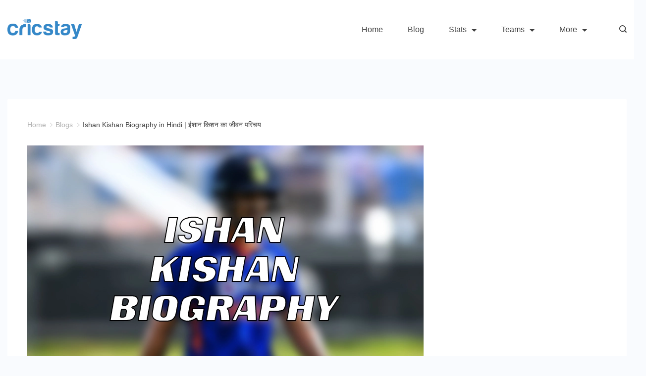

--- FILE ---
content_type: text/html; charset=UTF-8
request_url: https://www.cricstay.com/ishan-kishan-biography-in-hindi/
body_size: 29901
content:
<!DOCTYPE html>
<html lang="en-US" prefix="og: https://ogp.me/ns#">
	
<head itemscope="" itemtype="http://schema.org/WebSite" >
        <meta charset="UTF-8">
<meta name="viewport" content="width=device-width, initial-scale=1">
<link rel="profile" href="https://gmpg.org/xfn/11">
	
<!-- Search Engine Optimization by Rank Math - https://rankmath.com/ -->
<title>Ishan Kishan Biography in Hindi | ईशान किशन का जीवन परिचय</title>
<meta name="description" content="Ishan Kishan Biography in Hindi, पढिए ईशान किशन के जीवन के बारे मे, ईशान किशन के घर, माता-पिता, भाई, बहन के बारे मे, Is There Ishan Kishan Girlfriend or Wife?"/>
<meta name="robots" content="follow, index, max-snippet:-1, max-video-preview:-1, max-image-preview:large"/>
<link rel="canonical" href="https://www.cricstay.com/ishan-kishan-biography-in-hindi/" />
<meta property="og:locale" content="en_US" />
<meta property="og:type" content="article" />
<meta property="og:title" content="Ishan Kishan Biography in Hindi | ईशान किशन का जीवन परिचय" />
<meta property="og:description" content="Ishan Kishan Biography in Hindi, पढिए ईशान किशन के जीवन के बारे मे, ईशान किशन के घर, माता-पिता, भाई, बहन के बारे मे, Is There Ishan Kishan Girlfriend or Wife?" />
<meta property="og:url" content="https://www.cricstay.com/ishan-kishan-biography-in-hindi/" />
<meta property="og:site_name" content="Cricstay" />
<meta property="article:publisher" content="https://www.facebook.com/cricstay" />
<meta property="article:section" content="Blogs" />
<meta property="og:updated_time" content="2024-02-20T18:54:37+00:00" />
<meta property="og:image" content="https://www.cricstay.com/wp-content/uploads/2022/03/ISHAN-1.webp" />
<meta property="og:image:secure_url" content="https://www.cricstay.com/wp-content/uploads/2022/03/ISHAN-1.webp" />
<meta property="og:image:width" content="800" />
<meta property="og:image:height" content="500" />
<meta property="og:image:alt" content="Ishan Kishan Biography in Hindi, पढिए ईशान किशन के जीवन के बारे मे, Is There Ishan Kishan Girlfriend or Wife?" />
<meta property="og:image:type" content="image/webp" />
<meta property="article:published_time" content="2022-03-23T10:38:58+00:00" />
<meta property="article:modified_time" content="2024-02-20T18:54:37+00:00" />
<meta name="twitter:card" content="summary_large_image" />
<meta name="twitter:title" content="Ishan Kishan Biography in Hindi | ईशान किशन का जीवन परिचय" />
<meta name="twitter:description" content="Ishan Kishan Biography in Hindi, पढिए ईशान किशन के जीवन के बारे मे, ईशान किशन के घर, माता-पिता, भाई, बहन के बारे मे, Is There Ishan Kishan Girlfriend or Wife?" />
<meta name="twitter:image" content="https://www.cricstay.com/wp-content/uploads/2022/03/ISHAN-1.webp" />
<meta name="twitter:label1" content="Time to read" />
<meta name="twitter:data1" content="11 minutes" />
<script type="application/ld+json" class="rank-math-schema">{"@context":"https://schema.org","@graph":[{"@type":"Place","@id":"https://www.cricstay.com/#place","address":{"@type":"PostalAddress","addressLocality":"Ahmedabad","addressRegion":"Gujarat","addressCountry":"India"}},{"@type":["SportsOrganization","Organization"],"@id":"https://www.cricstay.com/#organization","name":"Cricstay","url":"https://www.cricstay.com","sameAs":["https://www.facebook.com/cricstay"],"email":"support@cricstay.com","address":{"@type":"PostalAddress","addressLocality":"Ahmedabad","addressRegion":"Gujarat","addressCountry":"India"},"logo":{"@type":"ImageObject","@id":"https://www.cricstay.com/#logo","url":"https://www.cricstay.com/wp-content/uploads/2022/07/cropped-cricstay-circle-org.png","contentUrl":"https://www.cricstay.com/wp-content/uploads/2022/07/cropped-cricstay-circle-org.png","caption":"Cricstay","inLanguage":"en-US","width":"512","height":"512"},"contactPoint":[{"@type":"ContactPoint","telephone":"+91 9714168437","contactType":"customer support"}],"description":"Only stop for everything of cricket. We are here to provide cricket facts, records, player's biography, stats and many more about cricket. Our only aim is that keep fully updated cricket fans to cricket.","foundingDate":"27th February 2022","location":{"@id":"https://www.cricstay.com/#place"}},{"@type":"WebSite","@id":"https://www.cricstay.com/#website","url":"https://www.cricstay.com","name":"Cricstay","publisher":{"@id":"https://www.cricstay.com/#organization"},"inLanguage":"en-US"},{"@type":"ImageObject","@id":"https://www.cricstay.com/wp-content/uploads/2022/03/ISHAN-1.webp","url":"https://www.cricstay.com/wp-content/uploads/2022/03/ISHAN-1.webp","width":"800","height":"500","caption":"Ishan Kishan Biography in Hindi, \u092a\u0922\u093f\u090f \u0908\u0936\u093e\u0928 \u0915\u093f\u0936\u0928 \u0915\u0947 \u091c\u0940\u0935\u0928 \u0915\u0947 \u092c\u093e\u0930\u0947 \u092e\u0947, Is There Ishan Kishan Girlfriend or Wife?","inLanguage":"en-US"},{"@type":"BreadcrumbList","@id":"https://www.cricstay.com/ishan-kishan-biography-in-hindi/#breadcrumb","itemListElement":[{"@type":"ListItem","position":"1","item":{"@id":"https://www.cricstay.com","name":"Home"}},{"@type":"ListItem","position":"2","item":{"@id":"https://www.cricstay.com/ishan-kishan-biography-in-hindi/","name":"Ishan Kishan Biography in Hindi | \u0908\u0936\u093e\u0928 \u0915\u093f\u0936\u0928 \u0915\u093e \u091c\u0940\u0935\u0928 \u092a\u0930\u093f\u091a\u092f"}}]},{"@type":"WebPage","@id":"https://www.cricstay.com/ishan-kishan-biography-in-hindi/#webpage","url":"https://www.cricstay.com/ishan-kishan-biography-in-hindi/","name":"Ishan Kishan Biography in Hindi | \u0908\u0936\u093e\u0928 \u0915\u093f\u0936\u0928 \u0915\u093e \u091c\u0940\u0935\u0928 \u092a\u0930\u093f\u091a\u092f","datePublished":"2022-03-23T10:38:58+00:00","dateModified":"2024-02-20T18:54:37+00:00","isPartOf":{"@id":"https://www.cricstay.com/#website"},"primaryImageOfPage":{"@id":"https://www.cricstay.com/wp-content/uploads/2022/03/ISHAN-1.webp"},"inLanguage":"en-US","breadcrumb":{"@id":"https://www.cricstay.com/ishan-kishan-biography-in-hindi/#breadcrumb"}},{"@type":"Person","@id":"https://www.cricstay.com/author/cricstay/","name":"","url":"https://www.cricstay.com/author/cricstay/","image":{"@type":"ImageObject","@id":"https://secure.gravatar.com/avatar/7de40cbb3af42ccb6ecacdc79dc0b65637669094f6b14a73b47c10b9921aa951?s=96&amp;d=mm&amp;r=g","url":"https://secure.gravatar.com/avatar/7de40cbb3af42ccb6ecacdc79dc0b65637669094f6b14a73b47c10b9921aa951?s=96&amp;d=mm&amp;r=g","caption":"","inLanguage":"en-US"},"sameAs":["https://cricstay.com"],"worksFor":{"@id":"https://www.cricstay.com/#organization"}},{"@type":"BlogPosting","headline":"Ishan Kishan Biography in Hindi | \u0908\u0936\u093e\u0928 \u0915\u093f\u0936\u0928 \u0915\u093e \u091c\u0940\u0935\u0928 \u092a\u0930\u093f\u091a\u092f","keywords":"ishan kishan biography in hindi,ishan kishan biography,ishan kishan girlfriend,ishan kishan gf,ishan kishan wife","datePublished":"2022-03-23T10:38:58+00:00","dateModified":"2024-02-20T18:54:37+00:00","author":{"@id":"https://www.cricstay.com/author/cricstay/","name":""},"publisher":{"@id":"https://www.cricstay.com/#organization"},"description":"Ishan Kishan Biography in Hindi, \u092a\u0922\u093f\u090f \u0908\u0936\u093e\u0928 \u0915\u093f\u0936\u0928 \u0915\u0947 \u091c\u0940\u0935\u0928 \u0915\u0947 \u092c\u093e\u0930\u0947 \u092e\u0947, \u0908\u0936\u093e\u0928 \u0915\u093f\u0936\u0928 \u0915\u0947 \u0918\u0930, \u092e\u093e\u0924\u093e-\u092a\u093f\u0924\u093e, \u092d\u093e\u0908, \u092c\u0939\u0928 \u0915\u0947 \u092c\u093e\u0930\u0947 \u092e\u0947, Is There Ishan Kishan Girlfriend or Wife?","name":"Ishan Kishan Biography in Hindi | \u0908\u0936\u093e\u0928 \u0915\u093f\u0936\u0928 \u0915\u093e \u091c\u0940\u0935\u0928 \u092a\u0930\u093f\u091a\u092f","@id":"https://www.cricstay.com/ishan-kishan-biography-in-hindi/#richSnippet","isPartOf":{"@id":"https://www.cricstay.com/ishan-kishan-biography-in-hindi/#webpage"},"image":{"@id":"https://www.cricstay.com/wp-content/uploads/2022/03/ISHAN-1.webp"},"inLanguage":"en-US","mainEntityOfPage":{"@id":"https://www.cricstay.com/ishan-kishan-biography-in-hindi/#webpage"}}]}</script>
<!-- /Rank Math WordPress SEO plugin -->

<link rel="alternate" type="application/rss+xml" title="Cricket Records | Teams | Stats | Facts - Cricstay &raquo; Feed" href="https://www.cricstay.com/feed/" />
<link rel="alternate" type="application/rss+xml" title="Cricket Records | Teams | Stats | Facts - Cricstay &raquo; Comments Feed" href="https://www.cricstay.com/comments/feed/" />
<link rel="alternate" type="application/rss+xml" title="Cricket Records | Teams | Stats | Facts - Cricstay &raquo; Ishan Kishan Biography in Hindi | ईशान किशन का जीवन परिचय Comments Feed" href="https://www.cricstay.com/ishan-kishan-biography-in-hindi/feed/" />
<link rel="alternate" title="oEmbed (JSON)" type="application/json+oembed" href="https://www.cricstay.com/wp-json/oembed/1.0/embed?url=https%3A%2F%2Fwww.cricstay.com%2Fishan-kishan-biography-in-hindi%2F" />
<link rel="alternate" title="oEmbed (XML)" type="text/xml+oembed" href="https://www.cricstay.com/wp-json/oembed/1.0/embed?url=https%3A%2F%2Fwww.cricstay.com%2Fishan-kishan-biography-in-hindi%2F&#038;format=xml" />
<style id="ct-main-styles-inline-css">[data-header*="type-1"] .site-header [data-id="logo"] .site-logo-container {--LogoMaxWidth:150px;}[data-header*="type-1"] .site-header [data-id="logo"] .site-title {--fontWeight:700;--textTransform:none;--textDecoration:none;--fontSize:27px;--letterSpacing:0em;--linkInitialColor:var(--paletteColor2);--linkHoverColor:var(--paletteColor3);}[data-header*="type-1"] .site-header [data-id="logo"] {--margin:0 !important;}[data-header*="type-1"] .site-header [data-id="menu"] > ul > li > a {--fontWeight:400;--textTransform:normal;--fontSize:16px;--lineHeight:2.25;--linkInitialColor:var(--paletteColor1);--linkHoverColor:var(--paletteColor3);--colorHoverType3:var(--paletteColor5);}[data-header*="type-1"] .site-header [data-id="menu"] {--menu-indicator-active-color:var(--paletteColor3);--activeIndicatorbackgroundColor:var(--paletteColor7);--margin:0 20px !important;}[data-header*="type-1"] .site-header [data-id="menu"] .sub-menu {--dropdown-items-spacing:15px;--fontWeight:400;--fontSize:16px;--linkInitialColor:var(--paletteColor1);--linkHoverColor:var(--paletteColor3);--dropdown-divider:1px dashed var(--paletteColor6);--background-color:var(--paletteColor5);--background-hover-color:var(--paletteColor7);--box-shadow:0px 10px 20px rgba(41, 51, 61, 0.1);--border-radius:0px 0px 2px 2px;}[data-header*="type-1"] .site-header [data-row="middle"] {--height:120px;--background-image:none;--background-color:var(--paletteColor5);--borderTop:none;--borderBottom:none;--box-shadow:none;}[data-header*="type-1"] .site-header [data-row="middle"] > div {--borderTop:none;--borderBottom:none;}[data-header*="type-1"] [data-id="mobile-menu"] {--fontWeight:400;--fontSize:30px;--linkInitialColor:var(--paletteColor1);--linkHoverColor:var(--paletteColor3);--mobile_menu_child_size:14px;--padding:5px 0;}[data-header*="type-1"] #offcanvas > section {--background-image:none;--background-color:var(--paletteColor5);}[data-header*="type-1"] #offcanvas {--background-image:none;--background-color:rgba(255,255,255,0);--side-panel-width:500px;--vertical-alignment:flex-start;--horizontal-alignment:flex-start;}[data-header*="type-1"] [data-behaviour*="side"] {--box-shadow:0px 0px 70px rgba(0, 0, 0, 0.35);}[data-header*="type-1"] #offcanvas .close-button {--closeButtonColor:var(--paletteColor3);--closeButtonHoverColor:var(--paletteColor2);--closeButtonBackground:transparent;}[data-header*="type-1"] [data-id="search"] {--icon-color:var(--paletteColor1);--icon-hover-color:var(--paletteColor3);}[data-header*="type-1"] .search-toggle-form .search-field {--searchHeaderFontColor:var(--paletteColor1);}[data-header*="type-1"] .search-toggle-form .btn-form-close {--closeIconColor:var(--paletteColor5);--closeIconHoverColor:var(--paletteColor4);--closeButtonBackground:#f5585000;--closeButtonHoverBackground:#f5585000;}[data-header*="type-1"] .search-toggle-form {--background-image:none;--background-color:rgba(18, 21, 25, 0.98);}[data-header*="type-1"] [data-id="trigger"] {--linkInitialColor:var(--paletteColor3);--linkHoverColor:var(--paletteColor4);--secondColor:var(--paletteColor6);--secondColorHover:var(--paletteColor6);--fontWeight:400;--fontSize:18px;}[data-footer*="type-1"] footer.cb__footer [data-row="bottom"] > div {--container-spacing:25px;--items-gap:60px;--grid-template-colummns:initial;}[data-footer*="type-1"] footer.cb__footer [data-row="bottom"] .widget-title {--textTransform:uppercase;--fontSize:16px;--lineHeight:1.75;--letterSpacing:0.4px;--headingColor:var(--paletteColor5);}[data-footer*="type-1"] footer.cb__footer [data-row="bottom"] .widget > *:not(.widget-title) {--color:var(--paletteColor5);--headingColor:var(--paletteColor5);}[data-footer*="type-1"] footer.cb__footer [data-row="bottom"] .widget {--linkInitialColor:var(--paletteColor5);--linkHoverColor:var(--paletteColor5);}[data-footer*="type-1"] footer.cb__footer [data-row="bottom"] [data-divider="columns"] {--border:none;}[data-footer*="type-1"] footer.cb__footer [data-row="bottom"] {--background-image:none;--background-color:var(--paletteColor2);}[data-footer*="type-1"] [data-id="copyright"] {--fontWeight:400;--fontSize:14px;--lineHeight:1.75;--letterSpacing:0.6px;--color:rgba(255,255,255,0.6);--linkInitialColor:var(--paletteColor5);--linkHoverColor:var(--paletteColor3);}[data-footer*="type-1"] [data-column="copyright"] {--horizontal-alignment:center;--vertical-alignment:flex-start;}[data-footer*="type-1"] footer.cb__footer [data-id="menu"] {--menu-items-spacing:69px;}[data-footer*="type-1"] footer.cb__footer [data-id="menu"] ul {--fontWeight:400;--textTransform:normal;--fontSize:14px;--lineHeight:1.3;--letterSpacing:0.3px;}[data-footer*="type-1"] footer.cb__footer [data-id="menu"] > ul > li > a {--linkInitialColor:var(--paletteColor5);--linkHoverColor:var(--paletteColor3);}[data-footer*="type-1"] footer.cb__footer [data-row="middle"] > div {--container-spacing:70px;--items-gap:60px;--vertical-alignment:flex-start;--grid-template-colummns:3fr 1fr;}[data-footer*="type-1"] footer.cb__footer [data-row="middle"] .widget-title {--textTransform:uppercase;--fontSize:16px;--lineHeight:1.75;--letterSpacing:0.4px;--headingColor:var(--paletteColor5);}[data-footer*="type-1"] footer.cb__footer [data-row="middle"] .widget > *:not(.widget-title) {--color:var(--paletteColor5);--headingColor:var(--paletteColor5);}[data-footer*="type-1"] footer.cb__footer [data-row="middle"] .widget {--linkInitialColor:var(--paletteColor5);--linkHoverColor:var(--paletteColor5);}[data-footer*="type-1"] footer.cb__footer [data-row="middle"] [data-divider="columns"] {--border:none;}[data-footer*="type-1"] footer.cb__footer [data-row="middle"] {--background-image:none;--background-color:var(--paletteColor2);}[data-footer*="type-1"] [data-id="socials"].cb__footer-socials [data-color="custom"] {--icon-color:var(--paletteColor5);--icon-hover-color:var(--paletteColor3);--background-color:var(--paletteColor7);--background-hover-color:var(--paletteColor6);}[data-footer*="type-1"] [data-id="socials"].cb__footer-socials .cb__label {--visibility:none;}[data-footer*="type-1"] footer.cb__footer [data-row="top"] > div {--container-spacing:35px;--items-gap:60px;--grid-template-colummns:initial;}[data-footer*="type-1"] footer.cb__footer [data-row="top"] .widget-title {--textTransform:uppercase;--fontSize:16px;--lineHeight:1.75;--letterSpacing:0.4px;--headingColor:var(--paletteColor5);}[data-footer*="type-1"] footer.cb__footer [data-row="top"] .widget > *:not(.widget-title) {--color:var(--paletteColor5);--headingColor:var(--paletteColor5);}[data-footer*="type-1"] footer.cb__footer [data-row="top"] .widget {--linkInitialColor:var(--paletteColor5);--linkHoverColor:var(--paletteColor5);}[data-footer*="type-1"] footer.cb__footer [data-row="top"] [data-divider="columns"] {--border:none;}[data-footer*="type-1"] footer.cb__footer [data-row="top"] {--background-image:none;--background-color:var(--paletteColor2);}:root {--fontFamily:-apple-system, BlinkMacSystemFont, 'Segoe UI', Roboto, Helvetica, Arial, sans-serif, 'Apple Color Emoji', 'Segoe UI Emoji', 'Segoe UI Symbol';--fontWeight:400;--textTransform:none;--textDecoration:none;--fontSize:18px;--lineHeight:1.75;--letterSpacing:0em;--btnFontWeight:400;--btnFontSize:18px;--btnLineHeight:1.2;--blogHeadingFontSize:28px;--blogDividerMarginFirst:0 0 20px 0;--formBorderInitialColor:#e0e5eb;--formBorderFocusColor:var(--paletteColor1);--formBorderSize:1px;--radioCheckboxInitialColor:#d5d8de;--radioCheckboxAccentColor:var(--paletteColor1);--primaryColor:var(--paletteColor1);--baseColor:var(--paletteColor7);--genheadingColor:var(--paletteColor2);--genLinkColor:#3588c8;--genLinkHoverColor:var(--paletteColor2);--textSelectionColor:var(--paletteColor5);--textSelectionHoverColor:#3588c8;--genborderColor:var(--paletteColor6);--btnTextColor:var(--paletteColor5);--btnTextHoverColor:var(--paletteColor3);--btnBgColor:var(--paletteColor3);--btnBgHoverColor:var(--paletteColor5);--btnBorderColor:var(--paletteColor3);--btnBorderHoverColor:var(--paletteColor3);--paletteColor1:rgba(41, 41, 41, 0.9);--paletteColor2:#292929;--paletteColor3:#3588c8;--paletteColor4:#3588c8;--paletteColor5:#ffffff;--paletteColor6:#EDF2FE;--paletteColor7:#e9f1fa;--paletteColor8:#F9FBFE;--color:var(--paletteColor2);--linkInitialColor:var(--paletteColor1);--linkHoverColor:var(--paletteColor2);--selectionTextColor:var(--paletteColor5);--selectionBackgroundColor:var(--paletteColor1);--border-color:rgba(224, 229, 235, 0.9);--headingColor:var(--paletteColor4);--contentSpacing:1.5em;--bottonRoundness:100px;--buttonPadding:15px 34px;--buttonMinHeight:45px;--buttonBorderRadius:3px;--buttonTextInitialColor:var(--paletteColor5);--buttonTextHoverColor:var(--paletteColor5);--buttonInitialColor:var(--paletteColor3);--buttonHoverColor:var(--paletteColor2);--container-max-width:1290px;--content-vertical-spacing:60px;--narrow-container-max-width:750px;--wide-offset:130px;--sidebarWidth:27%;--sidebarWidthNoUnit:27;--sidebarGap:4%;--sidebarOffset:50px;--contentSidebarWidth:28%;--sidebarWidgetSpacing:64px;--widgetsContentAreaSpacing:0 0 20px 20px;--breadcrumbsColor:rgba(41, 41, 41, 0.38);--breadcrumbsCurrentColor:var(--paletteColor1);--breadcrumbsSeparatorColor:rgba(41,41,41,0.30);--linkHighlightColor:var(--paletteColor3);--linkHighlightHoverColor:var(--paletteColor1);--linkHighlightBackgroundColor:var(--paletteColor6);--linkHighlightBackgroundHoverColor:var(--paletteColor3);--authorFontColor:var(--paletteColor2);--searchFontColor:var(--paletteColor2);--archiveFontColor:var(--paletteColor2);--blogFontColor:var(--paletteColor2);--titleColor:var(--paletteColor1);--singleCategoryDividerInitialColorFirst:var(--paletteColor1);--singleCategoryDividerHoverColorFirst:var(--paletteColor3);--relatedPostCategoryDividerInitialColor:var(--paletteColor1);--relatedPostCategoryDividerHoverColor:var(--paletteColor3);--captionOverlayColor:var(--paletteColor1);--captionColor:var(--paletteColor8);--containerWidth:1298px;--containerContentMaxWidth:728px;--containerVerticalMargin:80px;}h1, .block-editor-page .editor-styles-wrapper h1, .block-editor-page .editor-post-title__block .editor-post-title__input {--fontWeight:700;--fontSize:40px;--lineHeight:1.5;}h2 {--fontWeight:700;--fontSize:36px;--lineHeight:1.5;}h3 {--fontWeight:700;--fontSize:30px;--lineHeight:1.5;}h4 {--fontWeight:700;--fontSize:26px;--lineHeight:1.5;}h5 {--fontWeight:700;--fontSize:22px;--lineHeight:1.5;}h6 {--fontWeight:700;--fontSize:18px;--lineHeight:1.5;}.wp-block-quote.is-style-large p, .wp-block-pullquote p, .rt-quote-widget blockquote {--fontFamily:'Georgia', Sans-Serif;--fontWeight:600;--fontSize:25px;}code, kbd, samp, pre {--fontFamily:'monospace', Sans-Serif;--fontWeight:400;--fontSize:16px;}.rt-sidebar .widget-title {--fontSize:18px;}.entry-summary > .product_title {--fontSize:30px;}.entry-summary .price {--fontWeight:700;--fontSize:20px;}.rishi-breadcrumb-main-wrap .rishi-breadcrumbs {--fontFamily:-apple-system, BlinkMacSystemFont, 'Segoe UI', Roboto, Helvetica, Arial, sans-serif, 'Apple Color Emoji', 'Segoe UI Emoji', 'Segoe UI Symbol';--fontWeight:500;--fontSize:14px;}.woocommerce-store-notice.demo_store {--fontWeight:400;--fontSize:18px;}.woocommerce-page .archive-title-wrapper .tagged-in-wrapper h1 {--fontWeight:700;--fontSize:40px;--lineHeight:1.75;}.cb__menu-trigger .cb__label {--fontWeight:400;--fontSize:18px;}.rt-featured-image .rt-caption-wrap {--fontWeight:400;--fontSize:14px;--lineHeight:1.5;--captionPadding:10px;}body {--background-image:none;--background-color:var(--paletteColor8);}.entry-header .page-title {--fontSize:32px;}.entry-header .entry-meta {--fontWeight:600;--textTransform:uppercase;--fontSize:12px;--lineHeight:1.5;}.entry-header .rt-breadcrumbs {--fontWeight:600;--textTransform:uppercase;--fontSize:12px;}.hero-section[data-type="type-1"] {--margin-bottom:50px;}.page .main-content-wrapper .entry-header {--margin-bottom:50px;}.cb__pagination {--spacing:80px;}.cb__pagination[data-divider] {--border:none;}[data-pagination="simple"] {--colorActive:#ffffff;}[data-prefix="faq_archive"] .cb__pagination {--spacing:80px;}[data-prefix="faq_archive"] .cb__pagination[data-divider] {--border:none;}[data-prefix="faq_archive"] [data-pagination="simple"] {--colorActive:#ffffff;}[data-prefix="member_archive"] .cb__pagination {--spacing:80px;}[data-prefix="member_archive"] .cb__pagination[data-divider] {--border:none;}[data-prefix="member_archive"] [data-pagination="simple"] {--colorActive:#ffffff;}[data-prefix="portfolio_archive"] .cb__pagination {--spacing:80px;}[data-prefix="portfolio_archive"] .cb__pagination[data-divider] {--border:none;}[data-prefix="portfolio_archive"] [data-pagination="simple"] {--colorActive:#ffffff;}[data-prefix="event_archive"] .cb__pagination {--spacing:80px;}[data-prefix="event_archive"] .cb__pagination[data-divider] {--border:none;}[data-prefix="event_archive"] [data-pagination="simple"] {--colorActive:#ffffff;}[data-prefix="porto_builder_archive"] .cb__pagination {--spacing:80px;}[data-prefix="porto_builder_archive"] .cb__pagination[data-divider] {--border:none;}[data-prefix="porto_builder_archive"] [data-pagination="simple"] {--colorActive:#ffffff;}[data-prefix="blog"] .entry-card .entry-title {--fontSize:20px;--lineHeight:1.3;}[data-prefix="blog"] .entry-excerpt {--fontSize:16px;}[data-prefix="blog"] .entry-card .entry-meta {--fontWeight:600;--textTransform:uppercase;--fontSize:12px;}[data-prefix="blog"] [data-cards="boxed"] .entry-card {--cardBackground:#ffffff;--border:none;--cardSpacing:35px;--box-shadow:0px 12px 18px -6px rgba(34, 56, 101, 0.04);}[data-prefix="blog"] .entry-card {--entry-divider:1px solid rgba(224, 229, 235, 0.8);}[data-prefix="blog"] [data-cards="simple"] .entry-card {--border:1px dashed rgba(224, 229, 235, 0.8);}[data-prefix="categories"] .entry-card .entry-title {--fontSize:20px;--lineHeight:1.3;}[data-prefix="categories"] .entry-excerpt {--fontSize:16px;}[data-prefix="categories"] .entry-card .entry-meta {--fontWeight:600;--textTransform:uppercase;--fontSize:12px;}[data-prefix="categories"] [data-cards="boxed"] .entry-card {--cardBackground:#ffffff;--border:none;--cardSpacing:35px;--box-shadow:0px 12px 18px -6px rgba(34, 56, 101, 0.04);}[data-prefix="categories"] .entry-card {--entry-divider:1px solid rgba(224, 229, 235, 0.8);}[data-prefix="categories"] [data-cards="simple"] .entry-card {--border:1px dashed rgba(224, 229, 235, 0.8);}[data-prefix="author"] .entry-card .entry-title {--fontSize:20px;--lineHeight:1.3;}[data-prefix="author"] .entry-excerpt {--fontSize:16px;}[data-prefix="author"] .entry-card .entry-meta {--fontWeight:600;--textTransform:uppercase;--fontSize:12px;}[data-prefix="author"] [data-cards="boxed"] .entry-card {--cardBackground:#ffffff;--border:none;--cardSpacing:35px;--box-shadow:0px 12px 18px -6px rgba(34, 56, 101, 0.04);}[data-prefix="author"] .entry-card {--entry-divider:1px solid rgba(224, 229, 235, 0.8);}[data-prefix="author"] [data-cards="simple"] .entry-card {--border:1px dashed rgba(224, 229, 235, 0.8);}[data-prefix="search"] .entry-card .entry-title {--fontSize:20px;--lineHeight:1.3;}[data-prefix="search"] .entry-excerpt {--fontSize:16px;}[data-prefix="search"] .entry-card .entry-meta {--fontWeight:600;--textTransform:uppercase;--fontSize:12px;}[data-prefix="search"] [data-cards="boxed"] .entry-card {--cardBackground:#ffffff;--border:none;--cardSpacing:35px;--box-shadow:0px 12px 18px -6px rgba(34, 56, 101, 0.04);}[data-prefix="search"] .entry-card {--entry-divider:1px solid rgba(224, 229, 235, 0.8);}[data-prefix="search"] [data-cards="simple"] .entry-card {--border:1px dashed rgba(224, 229, 235, 0.8);}[data-prefix="faq_archive"] .entry-card .entry-title {--fontSize:20px;--lineHeight:1.3;}[data-prefix="faq_archive"] .entry-excerpt {--fontSize:16px;}[data-prefix="faq_archive"] .entry-card .entry-meta {--fontWeight:600;--textTransform:uppercase;--fontSize:12px;}[data-prefix="faq_archive"] [data-cards="boxed"] .entry-card {--cardBackground:#ffffff;--border:none;--cardSpacing:35px;--box-shadow:0px 12px 18px -6px rgba(34, 56, 101, 0.04);}[data-prefix="faq_archive"] .entry-card {--entry-divider:1px solid rgba(224, 229, 235, 0.8);}[data-prefix="faq_archive"] [data-cards="simple"] .entry-card {--border:1px dashed rgba(224, 229, 235, 0.8);}[data-prefix="member_archive"] .entry-card .entry-title {--fontSize:20px;--lineHeight:1.3;}[data-prefix="member_archive"] .entry-excerpt {--fontSize:16px;}[data-prefix="member_archive"] .entry-card .entry-meta {--fontWeight:600;--textTransform:uppercase;--fontSize:12px;}[data-prefix="member_archive"] [data-cards="boxed"] .entry-card {--cardBackground:#ffffff;--border:none;--cardSpacing:35px;--box-shadow:0px 12px 18px -6px rgba(34, 56, 101, 0.04);}[data-prefix="member_archive"] .entry-card {--entry-divider:1px solid rgba(224, 229, 235, 0.8);}[data-prefix="member_archive"] [data-cards="simple"] .entry-card {--border:1px dashed rgba(224, 229, 235, 0.8);}[data-prefix="portfolio_archive"] .entry-card .entry-title {--fontSize:20px;--lineHeight:1.3;}[data-prefix="portfolio_archive"] .entry-excerpt {--fontSize:16px;}[data-prefix="portfolio_archive"] .entry-card .entry-meta {--fontWeight:600;--textTransform:uppercase;--fontSize:12px;}[data-prefix="portfolio_archive"] [data-cards="boxed"] .entry-card {--cardBackground:#ffffff;--border:none;--cardSpacing:35px;--box-shadow:0px 12px 18px -6px rgba(34, 56, 101, 0.04);}[data-prefix="portfolio_archive"] .entry-card {--entry-divider:1px solid rgba(224, 229, 235, 0.8);}[data-prefix="portfolio_archive"] [data-cards="simple"] .entry-card {--border:1px dashed rgba(224, 229, 235, 0.8);}[data-prefix="event_archive"] .entry-card .entry-title {--fontSize:20px;--lineHeight:1.3;}[data-prefix="event_archive"] .entry-excerpt {--fontSize:16px;}[data-prefix="event_archive"] .entry-card .entry-meta {--fontWeight:600;--textTransform:uppercase;--fontSize:12px;}[data-prefix="event_archive"] [data-cards="boxed"] .entry-card {--cardBackground:#ffffff;--border:none;--cardSpacing:35px;--box-shadow:0px 12px 18px -6px rgba(34, 56, 101, 0.04);}[data-prefix="event_archive"] .entry-card {--entry-divider:1px solid rgba(224, 229, 235, 0.8);}[data-prefix="event_archive"] [data-cards="simple"] .entry-card {--border:1px dashed rgba(224, 229, 235, 0.8);}[data-prefix="porto_builder_archive"] .entry-card .entry-title {--fontSize:20px;--lineHeight:1.3;}[data-prefix="porto_builder_archive"] .entry-excerpt {--fontSize:16px;}[data-prefix="porto_builder_archive"] .entry-card .entry-meta {--fontWeight:600;--textTransform:uppercase;--fontSize:12px;}[data-prefix="porto_builder_archive"] [data-cards="boxed"] .entry-card {--cardBackground:#ffffff;--border:none;--cardSpacing:35px;--box-shadow:0px 12px 18px -6px rgba(34, 56, 101, 0.04);}[data-prefix="porto_builder_archive"] .entry-card {--entry-divider:1px solid rgba(224, 229, 235, 0.8);}[data-prefix="porto_builder_archive"] [data-cards="simple"] .entry-card {--border:1px dashed rgba(224, 229, 235, 0.8);}form textarea {--formInputHeight:170px;}#secondary {--widgetsHeadingColor:var(--sidebarWidgetsTitleColor);--widgetsFontSize:28px;}.widget-area > * {--widgetsLinkColor:var(--primaryColor);}.widget-area {--widgetsLinkHoverColor:var(--paletteColor3);--sidebarBackgroundColor:var(--paletteColor5);--border:none;--border:1px solid var(--paletteColor6);--sidebar-widgets-spacing:60px;--sidebarInnerSpacing:35px;--box-shadow:0px 12px 18px -6px rgba(34, 56, 101, 0.04);}.widget > *:not(.widget-title) {--headingColor:var(--paletteColor2);}.rishi-breadcrumb-main-wrap {--alignment:left;--padding:0px 0px 10px 0px;}.page .entry-header {--alignment:left;--margin-bottom:50px;}.box-layout.page .main-content-wrapper, .content-box-layout.page .main-content-wrapper {--background-image:none;--background-color:var(--paletteColor5);--padding:40px;--box-radius:3px;}.box-layout.single .main-content-wrapper, .content-box-layout.single .main-content-wrapper {--background-image:none;--background-color:var(--paletteColor5);--padding:40px;--box-radius:3px;}.archive.author .site-content .archive-title-wrapper {--width:142px;--margin:78px;--alignment:left;--authorMargin:30px;--background-image:none;--background-color:var(--paletteColor7);}.search .site-content .archive-title-wrapper {--alignment:left;--margin:78px;--searchMargin:30px;--background-image:none;--background-color:var(--paletteColor7);}.archive .site-content .archive-title-wrapper {--margin:60px;--alignment:left;--archiveMargin:30px;--background-image:none;--background-color:var(--paletteColor7);}.blog .site-content .archive-title-wrapper {--background-image:none;--background-color:var(--paletteColor7);--alignment:left;--margin:20px;}.cb__share-box {--icon-size:15px;--iconSpacing:0px 10px 10px 0px;--alignment:left;--fontWeight:500;--fontSize:14px;--lineHeight:1.2;}.cb__share-box[data-location="top"] {--margin:10px;}.cb__share-box[data-location="bottom"] {--margin:10px;}.cb__share-box[data-sticky="yes"] {--topOffset:150px;--sideOffset:15px;}[data-prefix="single_blog_post"] .post-navigation {--margin:80px;--linkInitialColor:var(--color);}[data-prefix="single_blog_post"] .rt-related-posts-container {--padding:70px;--background-image:none;--background-color:#eff1f5;--visibility:block;}[data-prefix="single_blog_post"] .rt-related-posts {--visibility:grid;}[data-prefix="single_blog_post"] .related-entry-title {--linkInitialColor:var(--color);}[data-prefix="faq_single"] .post-navigation {--margin:80px;--linkInitialColor:var(--color);}[data-prefix="faq_single"] .rt-related-posts-container {--padding:70px;--background-image:none;--background-color:#eff1f5;--visibility:block;}[data-prefix="faq_single"] .rt-related-posts {--visibility:grid;}[data-prefix="faq_single"] .related-entry-title {--linkInitialColor:var(--color);}[data-prefix="member_single"] .post-navigation {--margin:80px;--linkInitialColor:var(--color);}[data-prefix="member_single"] .rt-related-posts-container {--padding:70px;--background-image:none;--background-color:#eff1f5;--visibility:block;}[data-prefix="member_single"] .rt-related-posts {--visibility:grid;}[data-prefix="member_single"] .related-entry-title {--linkInitialColor:var(--color);}[data-prefix="portfolio_single"] .post-navigation {--margin:80px;--linkInitialColor:var(--color);}[data-prefix="portfolio_single"] .rt-related-posts-container {--padding:70px;--background-image:none;--background-color:#eff1f5;--visibility:block;}[data-prefix="portfolio_single"] .rt-related-posts {--visibility:grid;}[data-prefix="portfolio_single"] .related-entry-title {--linkInitialColor:var(--color);}[data-prefix="event_single"] .post-navigation {--margin:80px;--linkInitialColor:var(--color);}[data-prefix="event_single"] .rt-related-posts-container {--padding:70px;--background-image:none;--background-color:#eff1f5;--visibility:block;}[data-prefix="event_single"] .rt-related-posts {--visibility:grid;}[data-prefix="event_single"] .related-entry-title {--linkInitialColor:var(--color);}[data-prefix="porto_builder_single"] .post-navigation {--margin:80px;--linkInitialColor:var(--color);}[data-prefix="porto_builder_single"] .rt-related-posts-container {--padding:70px;--background-image:none;--background-color:#eff1f5;--visibility:block;}[data-prefix="porto_builder_single"] .rt-related-posts {--visibility:grid;}[data-prefix="porto_builder_single"] .related-entry-title {--linkInitialColor:var(--color);}.to_top {--topButtonIconColorDefault:var(--paletteColor3);--topButtonIconColorHover:var(--paletteColor5);--topButtonShapeBackgroundDefault:rgba(41,41,41,0);--topButtonShapeBackgroundHover:var(--paletteColor3);--topButtonBorderDefaultColor:var(--paletteColor3);--topButtonBorderHoverColor:var(--paletteColor3);--topButtonSize:12px;--topButtonOffset:25px;--sideButtonOffset:25px;--top-button-border:1px;--top-button-border-radius:1px;--top_button_padding:10px;}.rishi-container[data-strech="full"] {--streched-padding:40px;}</style>
<style id="ct-main-styles-tablet-inline-css" media="(max-width: 999.98px)">[data-header*="type-1"] .site-header [data-row="middle"] {--height:70px;}[data-header*="type-1"] [data-id="mobile-menu"] {--fontSize:20px;}[data-header*="type-1"] #offcanvas {--side-panel-width:65vw;}[data-footer*="type-1"] footer.cb__footer [data-row="bottom"] > div {--items-gap:40px;--grid-template-colummns:initial;}[data-footer*="type-1"] footer.cb__footer [data-row="middle"] > div {--container-spacing:50px;--items-gap:40px;--grid-template-colummns:initial;}[data-footer*="type-1"] footer.cb__footer [data-row="top"] > div {--items-gap:40px;--grid-template-colummns:initial;}.entry-header .page-title {--fontSize:30px;}.hero-section[data-type="type-1"] {--margin-bottom:30px;}.page .main-content-wrapper .entry-header {--margin-bottom:30px;}.cb__pagination {--spacing:60px;}[data-prefix="faq_archive"] .cb__pagination {--spacing:60px;}[data-prefix="member_archive"] .cb__pagination {--spacing:60px;}[data-prefix="portfolio_archive"] .cb__pagination {--spacing:60px;}[data-prefix="event_archive"] .cb__pagination {--spacing:60px;}[data-prefix="porto_builder_archive"] .cb__pagination {--spacing:60px;}:root {--sidebarWidgetSpacing:50px;--containerWidth:992px;--containerContentMaxWidth:500px;--containerVerticalMargin:40px;}#secondary {--widgetsFontSize:16px;}.widget-area {--sidebar-widgets-spacing:40px;}.page .entry-header {--margin-bottom:30px;}.box-layout.page .main-content-wrapper, .content-box-layout.page .main-content-wrapper {--padding:15px;}.box-layout.single .main-content-wrapper, .content-box-layout.single .main-content-wrapper {--padding:15px;}.archive.author .site-content .archive-title-wrapper {--width:100px;--margin:30px;}.search .site-content .archive-title-wrapper {--margin:30px;}.archive .site-content .archive-title-wrapper {--margin:30px;}[data-prefix="single_blog_post"] .post-navigation {--margin:60px;}[data-prefix="single_blog_post"] .rt-related-posts-container {--padding:50px;--visibility:none;}[data-prefix="single_blog_post"] .rt-related-posts {--visibility:none;}[data-prefix="faq_single"] .post-navigation {--margin:60px;}[data-prefix="faq_single"] .rt-related-posts-container {--padding:50px;--visibility:none;}[data-prefix="faq_single"] .rt-related-posts {--visibility:none;}[data-prefix="member_single"] .post-navigation {--margin:60px;}[data-prefix="member_single"] .rt-related-posts-container {--padding:50px;--visibility:none;}[data-prefix="member_single"] .rt-related-posts {--visibility:none;}[data-prefix="portfolio_single"] .post-navigation {--margin:60px;}[data-prefix="portfolio_single"] .rt-related-posts-container {--padding:50px;--visibility:none;}[data-prefix="portfolio_single"] .rt-related-posts {--visibility:none;}[data-prefix="event_single"] .post-navigation {--margin:60px;}[data-prefix="event_single"] .rt-related-posts-container {--padding:50px;--visibility:none;}[data-prefix="event_single"] .rt-related-posts {--visibility:none;}[data-prefix="porto_builder_single"] .post-navigation {--margin:60px;}[data-prefix="porto_builder_single"] .rt-related-posts-container {--padding:50px;--visibility:none;}[data-prefix="porto_builder_single"] .rt-related-posts {--visibility:none;}.rishi-container[data-strech="full"] {--streched-padding:30px;}</style>
<style id="ct-main-styles-mobile-inline-css" media="(max-width: 689.98px)">[data-header*="type-1"] .site-header [data-row="middle"] {--height:65px;}[data-header*="type-1"] [data-id="mobile-menu"] {--fontSize:16px;}[data-header*="type-1"] #offcanvas {--side-panel-width:60vw;}[data-footer*="type-1"] footer.cb__footer [data-row="bottom"] > div {--container-spacing:15px;--grid-template-colummns:initial;}[data-footer*="type-1"] footer.cb__footer [data-row="middle"] > div {--container-spacing:40px;--grid-template-colummns:initial;}[data-footer*="type-1"] footer.cb__footer [data-row="top"] > div {--grid-template-colummns:initial;}.entry-header .page-title {--fontSize:25px;}.cb__pagination {--spacing:50px;}[data-prefix="faq_archive"] .cb__pagination {--spacing:50px;}[data-prefix="member_archive"] .cb__pagination {--spacing:50px;}[data-prefix="portfolio_archive"] .cb__pagination {--spacing:50px;}[data-prefix="event_archive"] .cb__pagination {--spacing:50px;}[data-prefix="porto_builder_archive"] .cb__pagination {--spacing:50px;}[data-prefix="blog"] .entry-card .entry-title {--fontSize:18px;}[data-prefix="blog"] [data-cards="boxed"] .entry-card {--cardSpacing:25px;}[data-prefix="categories"] .entry-card .entry-title {--fontSize:18px;}[data-prefix="categories"] [data-cards="boxed"] .entry-card {--cardSpacing:25px;}[data-prefix="author"] .entry-card .entry-title {--fontSize:18px;}[data-prefix="author"] [data-cards="boxed"] .entry-card {--cardSpacing:25px;}[data-prefix="search"] .entry-card .entry-title {--fontSize:18px;}[data-prefix="search"] [data-cards="boxed"] .entry-card {--cardSpacing:25px;}[data-prefix="faq_archive"] .entry-card .entry-title {--fontSize:18px;}[data-prefix="faq_archive"] [data-cards="boxed"] .entry-card {--cardSpacing:25px;}[data-prefix="member_archive"] .entry-card .entry-title {--fontSize:18px;}[data-prefix="member_archive"] [data-cards="boxed"] .entry-card {--cardSpacing:25px;}[data-prefix="portfolio_archive"] .entry-card .entry-title {--fontSize:18px;}[data-prefix="portfolio_archive"] [data-cards="boxed"] .entry-card {--cardSpacing:25px;}[data-prefix="event_archive"] .entry-card .entry-title {--fontSize:18px;}[data-prefix="event_archive"] [data-cards="boxed"] .entry-card {--cardSpacing:25px;}[data-prefix="porto_builder_archive"] .entry-card .entry-title {--fontSize:18px;}[data-prefix="porto_builder_archive"] [data-cards="boxed"] .entry-card {--cardSpacing:25px;}:root {--content-vertical-spacing:50px;--sidebarWidgetSpacing:30px;--containerWidth:454px;--containerContentMaxWidth:400px;}#secondary {--widgetsFontSize:14px;}.archive.author .site-content .archive-title-wrapper {--width:80px;}[data-prefix="single_blog_post"] .post-navigation {--margin:40px;}[data-prefix="single_blog_post"] .rt-related-posts-container {--padding:30px;}[data-prefix="faq_single"] .post-navigation {--margin:40px;}[data-prefix="faq_single"] .rt-related-posts-container {--padding:30px;}[data-prefix="member_single"] .post-navigation {--margin:40px;}[data-prefix="member_single"] .rt-related-posts-container {--padding:30px;}[data-prefix="portfolio_single"] .post-navigation {--margin:40px;}[data-prefix="portfolio_single"] .rt-related-posts-container {--padding:30px;}[data-prefix="event_single"] .post-navigation {--margin:40px;}[data-prefix="event_single"] .rt-related-posts-container {--padding:30px;}[data-prefix="porto_builder_single"] .post-navigation {--margin:40px;}[data-prefix="porto_builder_single"] .rt-related-posts-container {--padding:30px;}.rishi-container[data-strech="full"] {--streched-padding:15px;}</style>
<style id='wp-img-auto-sizes-contain-inline-css'>
img:is([sizes=auto i],[sizes^="auto," i]){contain-intrinsic-size:3000px 1500px}
/*# sourceURL=wp-img-auto-sizes-contain-inline-css */
</style>
<style id='wp-emoji-styles-inline-css'>

	img.wp-smiley, img.emoji {
		display: inline !important;
		border: none !important;
		box-shadow: none !important;
		height: 1em !important;
		width: 1em !important;
		margin: 0 0.07em !important;
		vertical-align: -0.1em !important;
		background: none !important;
		padding: 0 !important;
	}
/*# sourceURL=wp-emoji-styles-inline-css */
</style>
<style id='wp-block-library-inline-css'>
:root{--wp-block-synced-color:#7a00df;--wp-block-synced-color--rgb:122,0,223;--wp-bound-block-color:var(--wp-block-synced-color);--wp-editor-canvas-background:#ddd;--wp-admin-theme-color:#007cba;--wp-admin-theme-color--rgb:0,124,186;--wp-admin-theme-color-darker-10:#006ba1;--wp-admin-theme-color-darker-10--rgb:0,107,160.5;--wp-admin-theme-color-darker-20:#005a87;--wp-admin-theme-color-darker-20--rgb:0,90,135;--wp-admin-border-width-focus:2px}@media (min-resolution:192dpi){:root{--wp-admin-border-width-focus:1.5px}}.wp-element-button{cursor:pointer}:root .has-very-light-gray-background-color{background-color:#eee}:root .has-very-dark-gray-background-color{background-color:#313131}:root .has-very-light-gray-color{color:#eee}:root .has-very-dark-gray-color{color:#313131}:root .has-vivid-green-cyan-to-vivid-cyan-blue-gradient-background{background:linear-gradient(135deg,#00d084,#0693e3)}:root .has-purple-crush-gradient-background{background:linear-gradient(135deg,#34e2e4,#4721fb 50%,#ab1dfe)}:root .has-hazy-dawn-gradient-background{background:linear-gradient(135deg,#faaca8,#dad0ec)}:root .has-subdued-olive-gradient-background{background:linear-gradient(135deg,#fafae1,#67a671)}:root .has-atomic-cream-gradient-background{background:linear-gradient(135deg,#fdd79a,#004a59)}:root .has-nightshade-gradient-background{background:linear-gradient(135deg,#330968,#31cdcf)}:root .has-midnight-gradient-background{background:linear-gradient(135deg,#020381,#2874fc)}:root{--wp--preset--font-size--normal:16px;--wp--preset--font-size--huge:42px}.has-regular-font-size{font-size:1em}.has-larger-font-size{font-size:2.625em}.has-normal-font-size{font-size:var(--wp--preset--font-size--normal)}.has-huge-font-size{font-size:var(--wp--preset--font-size--huge)}.has-text-align-center{text-align:center}.has-text-align-left{text-align:left}.has-text-align-right{text-align:right}.has-fit-text{white-space:nowrap!important}#end-resizable-editor-section{display:none}.aligncenter{clear:both}.items-justified-left{justify-content:flex-start}.items-justified-center{justify-content:center}.items-justified-right{justify-content:flex-end}.items-justified-space-between{justify-content:space-between}.screen-reader-text{border:0;clip-path:inset(50%);height:1px;margin:-1px;overflow:hidden;padding:0;position:absolute;width:1px;word-wrap:normal!important}.screen-reader-text:focus{background-color:#ddd;clip-path:none;color:#444;display:block;font-size:1em;height:auto;left:5px;line-height:normal;padding:15px 23px 14px;text-decoration:none;top:5px;width:auto;z-index:100000}html :where(.has-border-color){border-style:solid}html :where([style*=border-top-color]){border-top-style:solid}html :where([style*=border-right-color]){border-right-style:solid}html :where([style*=border-bottom-color]){border-bottom-style:solid}html :where([style*=border-left-color]){border-left-style:solid}html :where([style*=border-width]){border-style:solid}html :where([style*=border-top-width]){border-top-style:solid}html :where([style*=border-right-width]){border-right-style:solid}html :where([style*=border-bottom-width]){border-bottom-style:solid}html :where([style*=border-left-width]){border-left-style:solid}html :where(img[class*=wp-image-]){height:auto;max-width:100%}:where(figure){margin:0 0 1em}html :where(.is-position-sticky){--wp-admin--admin-bar--position-offset:var(--wp-admin--admin-bar--height,0px)}@media screen and (max-width:600px){html :where(.is-position-sticky){--wp-admin--admin-bar--position-offset:0px}}

/*# sourceURL=wp-block-library-inline-css */
</style><style id='wp-block-heading-inline-css'>
h1:where(.wp-block-heading).has-background,h2:where(.wp-block-heading).has-background,h3:where(.wp-block-heading).has-background,h4:where(.wp-block-heading).has-background,h5:where(.wp-block-heading).has-background,h6:where(.wp-block-heading).has-background{padding:1.25em 2.375em}h1.has-text-align-left[style*=writing-mode]:where([style*=vertical-lr]),h1.has-text-align-right[style*=writing-mode]:where([style*=vertical-rl]),h2.has-text-align-left[style*=writing-mode]:where([style*=vertical-lr]),h2.has-text-align-right[style*=writing-mode]:where([style*=vertical-rl]),h3.has-text-align-left[style*=writing-mode]:where([style*=vertical-lr]),h3.has-text-align-right[style*=writing-mode]:where([style*=vertical-rl]),h4.has-text-align-left[style*=writing-mode]:where([style*=vertical-lr]),h4.has-text-align-right[style*=writing-mode]:where([style*=vertical-rl]),h5.has-text-align-left[style*=writing-mode]:where([style*=vertical-lr]),h5.has-text-align-right[style*=writing-mode]:where([style*=vertical-rl]),h6.has-text-align-left[style*=writing-mode]:where([style*=vertical-lr]),h6.has-text-align-right[style*=writing-mode]:where([style*=vertical-rl]){rotate:180deg}
/*# sourceURL=https://www.cricstay.com/wp-includes/blocks/heading/style.min.css */
</style>
<style id='wp-block-image-inline-css'>
.wp-block-image>a,.wp-block-image>figure>a{display:inline-block}.wp-block-image img{box-sizing:border-box;height:auto;max-width:100%;vertical-align:bottom}@media not (prefers-reduced-motion){.wp-block-image img.hide{visibility:hidden}.wp-block-image img.show{animation:show-content-image .4s}}.wp-block-image[style*=border-radius] img,.wp-block-image[style*=border-radius]>a{border-radius:inherit}.wp-block-image.has-custom-border img{box-sizing:border-box}.wp-block-image.aligncenter{text-align:center}.wp-block-image.alignfull>a,.wp-block-image.alignwide>a{width:100%}.wp-block-image.alignfull img,.wp-block-image.alignwide img{height:auto;width:100%}.wp-block-image .aligncenter,.wp-block-image .alignleft,.wp-block-image .alignright,.wp-block-image.aligncenter,.wp-block-image.alignleft,.wp-block-image.alignright{display:table}.wp-block-image .aligncenter>figcaption,.wp-block-image .alignleft>figcaption,.wp-block-image .alignright>figcaption,.wp-block-image.aligncenter>figcaption,.wp-block-image.alignleft>figcaption,.wp-block-image.alignright>figcaption{caption-side:bottom;display:table-caption}.wp-block-image .alignleft{float:left;margin:.5em 1em .5em 0}.wp-block-image .alignright{float:right;margin:.5em 0 .5em 1em}.wp-block-image .aligncenter{margin-left:auto;margin-right:auto}.wp-block-image :where(figcaption){margin-bottom:1em;margin-top:.5em}.wp-block-image.is-style-circle-mask img{border-radius:9999px}@supports ((-webkit-mask-image:none) or (mask-image:none)) or (-webkit-mask-image:none){.wp-block-image.is-style-circle-mask img{border-radius:0;-webkit-mask-image:url('data:image/svg+xml;utf8,<svg viewBox="0 0 100 100" xmlns="http://www.w3.org/2000/svg"><circle cx="50" cy="50" r="50"/></svg>');mask-image:url('data:image/svg+xml;utf8,<svg viewBox="0 0 100 100" xmlns="http://www.w3.org/2000/svg"><circle cx="50" cy="50" r="50"/></svg>');mask-mode:alpha;-webkit-mask-position:center;mask-position:center;-webkit-mask-repeat:no-repeat;mask-repeat:no-repeat;-webkit-mask-size:contain;mask-size:contain}}:root :where(.wp-block-image.is-style-rounded img,.wp-block-image .is-style-rounded img){border-radius:9999px}.wp-block-image figure{margin:0}.wp-lightbox-container{display:flex;flex-direction:column;position:relative}.wp-lightbox-container img{cursor:zoom-in}.wp-lightbox-container img:hover+button{opacity:1}.wp-lightbox-container button{align-items:center;backdrop-filter:blur(16px) saturate(180%);background-color:#5a5a5a40;border:none;border-radius:4px;cursor:zoom-in;display:flex;height:20px;justify-content:center;opacity:0;padding:0;position:absolute;right:16px;text-align:center;top:16px;width:20px;z-index:100}@media not (prefers-reduced-motion){.wp-lightbox-container button{transition:opacity .2s ease}}.wp-lightbox-container button:focus-visible{outline:3px auto #5a5a5a40;outline:3px auto -webkit-focus-ring-color;outline-offset:3px}.wp-lightbox-container button:hover{cursor:pointer;opacity:1}.wp-lightbox-container button:focus{opacity:1}.wp-lightbox-container button:focus,.wp-lightbox-container button:hover,.wp-lightbox-container button:not(:hover):not(:active):not(.has-background){background-color:#5a5a5a40;border:none}.wp-lightbox-overlay{box-sizing:border-box;cursor:zoom-out;height:100vh;left:0;overflow:hidden;position:fixed;top:0;visibility:hidden;width:100%;z-index:100000}.wp-lightbox-overlay .close-button{align-items:center;cursor:pointer;display:flex;justify-content:center;min-height:40px;min-width:40px;padding:0;position:absolute;right:calc(env(safe-area-inset-right) + 16px);top:calc(env(safe-area-inset-top) + 16px);z-index:5000000}.wp-lightbox-overlay .close-button:focus,.wp-lightbox-overlay .close-button:hover,.wp-lightbox-overlay .close-button:not(:hover):not(:active):not(.has-background){background:none;border:none}.wp-lightbox-overlay .lightbox-image-container{height:var(--wp--lightbox-container-height);left:50%;overflow:hidden;position:absolute;top:50%;transform:translate(-50%,-50%);transform-origin:top left;width:var(--wp--lightbox-container-width);z-index:9999999999}.wp-lightbox-overlay .wp-block-image{align-items:center;box-sizing:border-box;display:flex;height:100%;justify-content:center;margin:0;position:relative;transform-origin:0 0;width:100%;z-index:3000000}.wp-lightbox-overlay .wp-block-image img{height:var(--wp--lightbox-image-height);min-height:var(--wp--lightbox-image-height);min-width:var(--wp--lightbox-image-width);width:var(--wp--lightbox-image-width)}.wp-lightbox-overlay .wp-block-image figcaption{display:none}.wp-lightbox-overlay button{background:none;border:none}.wp-lightbox-overlay .scrim{background-color:#fff;height:100%;opacity:.9;position:absolute;width:100%;z-index:2000000}.wp-lightbox-overlay.active{visibility:visible}@media not (prefers-reduced-motion){.wp-lightbox-overlay.active{animation:turn-on-visibility .25s both}.wp-lightbox-overlay.active img{animation:turn-on-visibility .35s both}.wp-lightbox-overlay.show-closing-animation:not(.active){animation:turn-off-visibility .35s both}.wp-lightbox-overlay.show-closing-animation:not(.active) img{animation:turn-off-visibility .25s both}.wp-lightbox-overlay.zoom.active{animation:none;opacity:1;visibility:visible}.wp-lightbox-overlay.zoom.active .lightbox-image-container{animation:lightbox-zoom-in .4s}.wp-lightbox-overlay.zoom.active .lightbox-image-container img{animation:none}.wp-lightbox-overlay.zoom.active .scrim{animation:turn-on-visibility .4s forwards}.wp-lightbox-overlay.zoom.show-closing-animation:not(.active){animation:none}.wp-lightbox-overlay.zoom.show-closing-animation:not(.active) .lightbox-image-container{animation:lightbox-zoom-out .4s}.wp-lightbox-overlay.zoom.show-closing-animation:not(.active) .lightbox-image-container img{animation:none}.wp-lightbox-overlay.zoom.show-closing-animation:not(.active) .scrim{animation:turn-off-visibility .4s forwards}}@keyframes show-content-image{0%{visibility:hidden}99%{visibility:hidden}to{visibility:visible}}@keyframes turn-on-visibility{0%{opacity:0}to{opacity:1}}@keyframes turn-off-visibility{0%{opacity:1;visibility:visible}99%{opacity:0;visibility:visible}to{opacity:0;visibility:hidden}}@keyframes lightbox-zoom-in{0%{transform:translate(calc((-100vw + var(--wp--lightbox-scrollbar-width))/2 + var(--wp--lightbox-initial-left-position)),calc(-50vh + var(--wp--lightbox-initial-top-position))) scale(var(--wp--lightbox-scale))}to{transform:translate(-50%,-50%) scale(1)}}@keyframes lightbox-zoom-out{0%{transform:translate(-50%,-50%) scale(1);visibility:visible}99%{visibility:visible}to{transform:translate(calc((-100vw + var(--wp--lightbox-scrollbar-width))/2 + var(--wp--lightbox-initial-left-position)),calc(-50vh + var(--wp--lightbox-initial-top-position))) scale(var(--wp--lightbox-scale));visibility:hidden}}
/*# sourceURL=https://www.cricstay.com/wp-includes/blocks/image/style.min.css */
</style>
<style id='wp-block-list-inline-css'>
ol,ul{box-sizing:border-box}:root :where(.wp-block-list.has-background){padding:1.25em 2.375em}
/*# sourceURL=https://www.cricstay.com/wp-includes/blocks/list/style.min.css */
</style>
<style id='wp-block-paragraph-inline-css'>
.is-small-text{font-size:.875em}.is-regular-text{font-size:1em}.is-large-text{font-size:2.25em}.is-larger-text{font-size:3em}.has-drop-cap:not(:focus):first-letter{float:left;font-size:8.4em;font-style:normal;font-weight:100;line-height:.68;margin:.05em .1em 0 0;text-transform:uppercase}body.rtl .has-drop-cap:not(:focus):first-letter{float:none;margin-left:.1em}p.has-drop-cap.has-background{overflow:hidden}:root :where(p.has-background){padding:1.25em 2.375em}:where(p.has-text-color:not(.has-link-color)) a{color:inherit}p.has-text-align-left[style*="writing-mode:vertical-lr"],p.has-text-align-right[style*="writing-mode:vertical-rl"]{rotate:180deg}
/*# sourceURL=https://www.cricstay.com/wp-includes/blocks/paragraph/style.min.css */
</style>
<style id='wp-block-table-inline-css'>
.wp-block-table{overflow-x:auto}.wp-block-table table{border-collapse:collapse;width:100%}.wp-block-table thead{border-bottom:3px solid}.wp-block-table tfoot{border-top:3px solid}.wp-block-table td,.wp-block-table th{border:1px solid;padding:.5em}.wp-block-table .has-fixed-layout{table-layout:fixed;width:100%}.wp-block-table .has-fixed-layout td,.wp-block-table .has-fixed-layout th{word-break:break-word}.wp-block-table.aligncenter,.wp-block-table.alignleft,.wp-block-table.alignright{display:table;width:auto}.wp-block-table.aligncenter td,.wp-block-table.aligncenter th,.wp-block-table.alignleft td,.wp-block-table.alignleft th,.wp-block-table.alignright td,.wp-block-table.alignright th{word-break:break-word}.wp-block-table .has-subtle-light-gray-background-color{background-color:#f3f4f5}.wp-block-table .has-subtle-pale-green-background-color{background-color:#e9fbe5}.wp-block-table .has-subtle-pale-blue-background-color{background-color:#e7f5fe}.wp-block-table .has-subtle-pale-pink-background-color{background-color:#fcf0ef}.wp-block-table.is-style-stripes{background-color:initial;border-collapse:inherit;border-spacing:0}.wp-block-table.is-style-stripes tbody tr:nth-child(odd){background-color:#f0f0f0}.wp-block-table.is-style-stripes.has-subtle-light-gray-background-color tbody tr:nth-child(odd){background-color:#f3f4f5}.wp-block-table.is-style-stripes.has-subtle-pale-green-background-color tbody tr:nth-child(odd){background-color:#e9fbe5}.wp-block-table.is-style-stripes.has-subtle-pale-blue-background-color tbody tr:nth-child(odd){background-color:#e7f5fe}.wp-block-table.is-style-stripes.has-subtle-pale-pink-background-color tbody tr:nth-child(odd){background-color:#fcf0ef}.wp-block-table.is-style-stripes td,.wp-block-table.is-style-stripes th{border-color:#0000}.wp-block-table.is-style-stripes{border-bottom:1px solid #f0f0f0}.wp-block-table .has-border-color td,.wp-block-table .has-border-color th,.wp-block-table .has-border-color tr,.wp-block-table .has-border-color>*{border-color:inherit}.wp-block-table table[style*=border-top-color] tr:first-child,.wp-block-table table[style*=border-top-color] tr:first-child td,.wp-block-table table[style*=border-top-color] tr:first-child th,.wp-block-table table[style*=border-top-color]>*,.wp-block-table table[style*=border-top-color]>* td,.wp-block-table table[style*=border-top-color]>* th{border-top-color:inherit}.wp-block-table table[style*=border-top-color] tr:not(:first-child){border-top-color:initial}.wp-block-table table[style*=border-right-color] td:last-child,.wp-block-table table[style*=border-right-color] th,.wp-block-table table[style*=border-right-color] tr,.wp-block-table table[style*=border-right-color]>*{border-right-color:inherit}.wp-block-table table[style*=border-bottom-color] tr:last-child,.wp-block-table table[style*=border-bottom-color] tr:last-child td,.wp-block-table table[style*=border-bottom-color] tr:last-child th,.wp-block-table table[style*=border-bottom-color]>*,.wp-block-table table[style*=border-bottom-color]>* td,.wp-block-table table[style*=border-bottom-color]>* th{border-bottom-color:inherit}.wp-block-table table[style*=border-bottom-color] tr:not(:last-child){border-bottom-color:initial}.wp-block-table table[style*=border-left-color] td:first-child,.wp-block-table table[style*=border-left-color] th,.wp-block-table table[style*=border-left-color] tr,.wp-block-table table[style*=border-left-color]>*{border-left-color:inherit}.wp-block-table table[style*=border-style] td,.wp-block-table table[style*=border-style] th,.wp-block-table table[style*=border-style] tr,.wp-block-table table[style*=border-style]>*{border-style:inherit}.wp-block-table table[style*=border-width] td,.wp-block-table table[style*=border-width] th,.wp-block-table table[style*=border-width] tr,.wp-block-table table[style*=border-width]>*{border-style:inherit;border-width:inherit}
/*# sourceURL=https://www.cricstay.com/wp-includes/blocks/table/style.min.css */
</style>
<style id='global-styles-inline-css'>
:root{--wp--preset--aspect-ratio--square: 1;--wp--preset--aspect-ratio--4-3: 4/3;--wp--preset--aspect-ratio--3-4: 3/4;--wp--preset--aspect-ratio--3-2: 3/2;--wp--preset--aspect-ratio--2-3: 2/3;--wp--preset--aspect-ratio--16-9: 16/9;--wp--preset--aspect-ratio--9-16: 9/16;--wp--preset--color--black: #000000;--wp--preset--color--cyan-bluish-gray: #abb8c3;--wp--preset--color--white: #ffffff;--wp--preset--color--pale-pink: #f78da7;--wp--preset--color--vivid-red: #cf2e2e;--wp--preset--color--luminous-vivid-orange: #ff6900;--wp--preset--color--luminous-vivid-amber: #fcb900;--wp--preset--color--light-green-cyan: #7bdcb5;--wp--preset--color--vivid-green-cyan: #00d084;--wp--preset--color--pale-cyan-blue: #8ed1fc;--wp--preset--color--vivid-cyan-blue: #0693e3;--wp--preset--color--vivid-purple: #9b51e0;--wp--preset--color--palette-color-1: var(--paletteColor1, rgba(41, 41, 41, 0.9));--wp--preset--color--palette-color-2: var(--paletteColor2, #292929);--wp--preset--color--palette-color-3: var(--paletteColor3, #3588c8);--wp--preset--color--palette-color-4: var(--paletteColor4, #3588c8);--wp--preset--color--palette-color-5: var(--paletteColor5, #ffffff);--wp--preset--color--palette-color-6: var(--paletteColor6, #EDF2FE);--wp--preset--color--palette-color-7: var(--paletteColor7, #e9f1fa);--wp--preset--color--palette-color-8: var(--paletteColor8, #F9FBFE);--wp--preset--gradient--vivid-cyan-blue-to-vivid-purple: linear-gradient(135deg,rgba(6,147,227,1) 0%,rgb(155,81,224) 100%);--wp--preset--gradient--light-green-cyan-to-vivid-green-cyan: linear-gradient(135deg,rgb(122,220,180) 0%,rgb(0,208,130) 100%);--wp--preset--gradient--luminous-vivid-amber-to-luminous-vivid-orange: linear-gradient(135deg,rgba(252,185,0,1) 0%,rgba(255,105,0,1) 100%);--wp--preset--gradient--luminous-vivid-orange-to-vivid-red: linear-gradient(135deg,rgba(255,105,0,1) 0%,rgb(207,46,46) 100%);--wp--preset--gradient--very-light-gray-to-cyan-bluish-gray: linear-gradient(135deg,rgb(238,238,238) 0%,rgb(169,184,195) 100%);--wp--preset--gradient--cool-to-warm-spectrum: linear-gradient(135deg,rgb(74,234,220) 0%,rgb(151,120,209) 20%,rgb(207,42,186) 40%,rgb(238,44,130) 60%,rgb(251,105,98) 80%,rgb(254,248,76) 100%);--wp--preset--gradient--blush-light-purple: linear-gradient(135deg,rgb(255,206,236) 0%,rgb(152,150,240) 100%);--wp--preset--gradient--blush-bordeaux: linear-gradient(135deg,rgb(254,205,165) 0%,rgb(254,45,45) 50%,rgb(107,0,62) 100%);--wp--preset--gradient--luminous-dusk: linear-gradient(135deg,rgb(255,203,112) 0%,rgb(199,81,192) 50%,rgb(65,88,208) 100%);--wp--preset--gradient--pale-ocean: linear-gradient(135deg,rgb(255,245,203) 0%,rgb(182,227,212) 50%,rgb(51,167,181) 100%);--wp--preset--gradient--electric-grass: linear-gradient(135deg,rgb(202,248,128) 0%,rgb(113,206,126) 100%);--wp--preset--gradient--midnight: linear-gradient(135deg,rgb(2,3,129) 0%,rgb(40,116,252) 100%);--wp--preset--gradient--juicy-peach: linear-gradient(to right, #ffecd2 0%, #fcb69f 100%);--wp--preset--gradient--young-passion: linear-gradient(to right, #ff8177 0%, #ff867a 0%, #ff8c7f 21%, #f99185 52%, #cf556c 78%, #b12a5b 100%);--wp--preset--gradient--true-sunset: linear-gradient(to right, #fa709a 0%, #fee140 100%);--wp--preset--gradient--morpheus-den: linear-gradient(to top, #30cfd0 0%, #330867 100%);--wp--preset--gradient--plum-plate: linear-gradient(135deg, #667eea 0%, #764ba2 100%);--wp--preset--gradient--aqua-splash: linear-gradient(15deg, #13547a 0%, #80d0c7 100%);--wp--preset--gradient--love-kiss: linear-gradient(to top, #ff0844 0%, #ffb199 100%);--wp--preset--gradient--new-retrowave: linear-gradient(to top, #3b41c5 0%, #a981bb 49%, #ffc8a9 100%);--wp--preset--gradient--plum-bath: linear-gradient(to top, #cc208e 0%, #6713d2 100%);--wp--preset--gradient--high-flight: linear-gradient(to right, #0acffe 0%, #495aff 100%);--wp--preset--gradient--teen-party: linear-gradient(-225deg, #FF057C 0%, #8D0B93 50%, #321575 100%);--wp--preset--gradient--fabled-sunset: linear-gradient(-225deg, #231557 0%, #44107A 29%, #FF1361 67%, #FFF800 100%);--wp--preset--gradient--arielle-smile: radial-gradient(circle 248px at center, #16d9e3 0%, #30c7ec 47%, #46aef7 100%);--wp--preset--gradient--itmeo-branding: linear-gradient(180deg, #2af598 0%, #009efd 100%);--wp--preset--gradient--deep-blue: linear-gradient(to right, #6a11cb 0%, #2575fc 100%);--wp--preset--gradient--strong-bliss: linear-gradient(to right, #f78ca0 0%, #f9748f 19%, #fd868c 60%, #fe9a8b 100%);--wp--preset--gradient--sweet-period: linear-gradient(to top, #3f51b1 0%, #5a55ae 13%, #7b5fac 25%, #8f6aae 38%, #a86aa4 50%, #cc6b8e 62%, #f18271 75%, #f3a469 87%, #f7c978 100%);--wp--preset--gradient--purple-division: linear-gradient(to top, #7028e4 0%, #e5b2ca 100%);--wp--preset--gradient--cold-evening: linear-gradient(to top, #0c3483 0%, #a2b6df 100%, #6b8cce 100%, #a2b6df 100%);--wp--preset--gradient--mountain-rock: linear-gradient(to right, #868f96 0%, #596164 100%);--wp--preset--gradient--desert-hump: linear-gradient(to top, #c79081 0%, #dfa579 100%);--wp--preset--gradient--ethernal-constance: linear-gradient(to top, #09203f 0%, #537895 100%);--wp--preset--gradient--happy-memories: linear-gradient(-60deg, #ff5858 0%, #f09819 100%);--wp--preset--gradient--grown-early: linear-gradient(to top, #0ba360 0%, #3cba92 100%);--wp--preset--gradient--morning-salad: linear-gradient(-225deg, #B7F8DB 0%, #50A7C2 100%);--wp--preset--gradient--night-call: linear-gradient(-225deg, #AC32E4 0%, #7918F2 48%, #4801FF 100%);--wp--preset--gradient--mind-crawl: linear-gradient(-225deg, #473B7B 0%, #3584A7 51%, #30D2BE 100%);--wp--preset--gradient--angel-care: linear-gradient(-225deg, #FFE29F 0%, #FFA99F 48%, #FF719A 100%);--wp--preset--gradient--juicy-cake: linear-gradient(to top, #e14fad 0%, #f9d423 100%);--wp--preset--gradient--rich-metal: linear-gradient(to right, #d7d2cc 0%, #304352 100%);--wp--preset--gradient--mole-hall: linear-gradient(-20deg, #616161 0%, #9bc5c3 100%);--wp--preset--gradient--cloudy-knoxville: linear-gradient(120deg, #fdfbfb 0%, #ebedee 100%);--wp--preset--gradient--soft-grass: linear-gradient(to top, #c1dfc4 0%, #deecdd 100%);--wp--preset--gradient--saint-petersburg: linear-gradient(135deg, #f5f7fa 0%, #c3cfe2 100%);--wp--preset--gradient--everlasting-sky: linear-gradient(135deg, #fdfcfb 0%, #e2d1c3 100%);--wp--preset--gradient--kind-steel: linear-gradient(-20deg, #e9defa 0%, #fbfcdb 100%);--wp--preset--gradient--over-sun: linear-gradient(60deg, #abecd6 0%, #fbed96 100%);--wp--preset--gradient--premium-white: linear-gradient(to top, #d5d4d0 0%, #d5d4d0 1%, #eeeeec 31%, #efeeec 75%, #e9e9e7 100%);--wp--preset--gradient--clean-mirror: linear-gradient(45deg, #93a5cf 0%, #e4efe9 100%);--wp--preset--gradient--wild-apple: linear-gradient(to top, #d299c2 0%, #fef9d7 100%);--wp--preset--gradient--snow-again: linear-gradient(to top, #e6e9f0 0%, #eef1f5 100%);--wp--preset--gradient--confident-cloud: linear-gradient(to top, #dad4ec 0%, #dad4ec 1%, #f3e7e9 100%);--wp--preset--gradient--glass-water: linear-gradient(to top, #dfe9f3 0%, white 100%);--wp--preset--gradient--perfect-white: linear-gradient(-225deg, #E3FDF5 0%, #FFE6FA 100%);--wp--preset--font-size--small: 13px;--wp--preset--font-size--medium: 20px;--wp--preset--font-size--large: 36px;--wp--preset--font-size--x-large: 42px;--wp--preset--spacing--20: 0.44rem;--wp--preset--spacing--30: 0.67rem;--wp--preset--spacing--40: 1rem;--wp--preset--spacing--50: 1.5rem;--wp--preset--spacing--60: 2.25rem;--wp--preset--spacing--70: 3.38rem;--wp--preset--spacing--80: 5.06rem;--wp--preset--shadow--natural: 6px 6px 9px rgba(0, 0, 0, 0.2);--wp--preset--shadow--deep: 12px 12px 50px rgba(0, 0, 0, 0.4);--wp--preset--shadow--sharp: 6px 6px 0px rgba(0, 0, 0, 0.2);--wp--preset--shadow--outlined: 6px 6px 0px -3px rgb(255, 255, 255), 6px 6px rgb(0, 0, 0);--wp--preset--shadow--crisp: 6px 6px 0px rgb(0, 0, 0);}:where(.is-layout-flex){gap: 0.5em;}:where(.is-layout-grid){gap: 0.5em;}body .is-layout-flex{display: flex;}.is-layout-flex{flex-wrap: wrap;align-items: center;}.is-layout-flex > :is(*, div){margin: 0;}body .is-layout-grid{display: grid;}.is-layout-grid > :is(*, div){margin: 0;}:where(.wp-block-columns.is-layout-flex){gap: 2em;}:where(.wp-block-columns.is-layout-grid){gap: 2em;}:where(.wp-block-post-template.is-layout-flex){gap: 1.25em;}:where(.wp-block-post-template.is-layout-grid){gap: 1.25em;}.has-black-color{color: var(--wp--preset--color--black) !important;}.has-cyan-bluish-gray-color{color: var(--wp--preset--color--cyan-bluish-gray) !important;}.has-white-color{color: var(--wp--preset--color--white) !important;}.has-pale-pink-color{color: var(--wp--preset--color--pale-pink) !important;}.has-vivid-red-color{color: var(--wp--preset--color--vivid-red) !important;}.has-luminous-vivid-orange-color{color: var(--wp--preset--color--luminous-vivid-orange) !important;}.has-luminous-vivid-amber-color{color: var(--wp--preset--color--luminous-vivid-amber) !important;}.has-light-green-cyan-color{color: var(--wp--preset--color--light-green-cyan) !important;}.has-vivid-green-cyan-color{color: var(--wp--preset--color--vivid-green-cyan) !important;}.has-pale-cyan-blue-color{color: var(--wp--preset--color--pale-cyan-blue) !important;}.has-vivid-cyan-blue-color{color: var(--wp--preset--color--vivid-cyan-blue) !important;}.has-vivid-purple-color{color: var(--wp--preset--color--vivid-purple) !important;}.has-black-background-color{background-color: var(--wp--preset--color--black) !important;}.has-cyan-bluish-gray-background-color{background-color: var(--wp--preset--color--cyan-bluish-gray) !important;}.has-white-background-color{background-color: var(--wp--preset--color--white) !important;}.has-pale-pink-background-color{background-color: var(--wp--preset--color--pale-pink) !important;}.has-vivid-red-background-color{background-color: var(--wp--preset--color--vivid-red) !important;}.has-luminous-vivid-orange-background-color{background-color: var(--wp--preset--color--luminous-vivid-orange) !important;}.has-luminous-vivid-amber-background-color{background-color: var(--wp--preset--color--luminous-vivid-amber) !important;}.has-light-green-cyan-background-color{background-color: var(--wp--preset--color--light-green-cyan) !important;}.has-vivid-green-cyan-background-color{background-color: var(--wp--preset--color--vivid-green-cyan) !important;}.has-pale-cyan-blue-background-color{background-color: var(--wp--preset--color--pale-cyan-blue) !important;}.has-vivid-cyan-blue-background-color{background-color: var(--wp--preset--color--vivid-cyan-blue) !important;}.has-vivid-purple-background-color{background-color: var(--wp--preset--color--vivid-purple) !important;}.has-black-border-color{border-color: var(--wp--preset--color--black) !important;}.has-cyan-bluish-gray-border-color{border-color: var(--wp--preset--color--cyan-bluish-gray) !important;}.has-white-border-color{border-color: var(--wp--preset--color--white) !important;}.has-pale-pink-border-color{border-color: var(--wp--preset--color--pale-pink) !important;}.has-vivid-red-border-color{border-color: var(--wp--preset--color--vivid-red) !important;}.has-luminous-vivid-orange-border-color{border-color: var(--wp--preset--color--luminous-vivid-orange) !important;}.has-luminous-vivid-amber-border-color{border-color: var(--wp--preset--color--luminous-vivid-amber) !important;}.has-light-green-cyan-border-color{border-color: var(--wp--preset--color--light-green-cyan) !important;}.has-vivid-green-cyan-border-color{border-color: var(--wp--preset--color--vivid-green-cyan) !important;}.has-pale-cyan-blue-border-color{border-color: var(--wp--preset--color--pale-cyan-blue) !important;}.has-vivid-cyan-blue-border-color{border-color: var(--wp--preset--color--vivid-cyan-blue) !important;}.has-vivid-purple-border-color{border-color: var(--wp--preset--color--vivid-purple) !important;}.has-vivid-cyan-blue-to-vivid-purple-gradient-background{background: var(--wp--preset--gradient--vivid-cyan-blue-to-vivid-purple) !important;}.has-light-green-cyan-to-vivid-green-cyan-gradient-background{background: var(--wp--preset--gradient--light-green-cyan-to-vivid-green-cyan) !important;}.has-luminous-vivid-amber-to-luminous-vivid-orange-gradient-background{background: var(--wp--preset--gradient--luminous-vivid-amber-to-luminous-vivid-orange) !important;}.has-luminous-vivid-orange-to-vivid-red-gradient-background{background: var(--wp--preset--gradient--luminous-vivid-orange-to-vivid-red) !important;}.has-very-light-gray-to-cyan-bluish-gray-gradient-background{background: var(--wp--preset--gradient--very-light-gray-to-cyan-bluish-gray) !important;}.has-cool-to-warm-spectrum-gradient-background{background: var(--wp--preset--gradient--cool-to-warm-spectrum) !important;}.has-blush-light-purple-gradient-background{background: var(--wp--preset--gradient--blush-light-purple) !important;}.has-blush-bordeaux-gradient-background{background: var(--wp--preset--gradient--blush-bordeaux) !important;}.has-luminous-dusk-gradient-background{background: var(--wp--preset--gradient--luminous-dusk) !important;}.has-pale-ocean-gradient-background{background: var(--wp--preset--gradient--pale-ocean) !important;}.has-electric-grass-gradient-background{background: var(--wp--preset--gradient--electric-grass) !important;}.has-midnight-gradient-background{background: var(--wp--preset--gradient--midnight) !important;}.has-small-font-size{font-size: var(--wp--preset--font-size--small) !important;}.has-medium-font-size{font-size: var(--wp--preset--font-size--medium) !important;}.has-large-font-size{font-size: var(--wp--preset--font-size--large) !important;}.has-x-large-font-size{font-size: var(--wp--preset--font-size--x-large) !important;}
/*# sourceURL=global-styles-inline-css */
</style>

<style id='classic-theme-styles-inline-css'>
/*! This file is auto-generated */
.wp-block-button__link{color:#fff;background-color:#32373c;border-radius:9999px;box-shadow:none;text-decoration:none;padding:calc(.667em + 2px) calc(1.333em + 2px);font-size:1.125em}.wp-block-file__button{background:#32373c;color:#fff;text-decoration:none}
/*# sourceURL=/wp-includes/css/classic-themes.min.css */
</style>
<link rel='stylesheet' id='contact-form-7-css' href='https://www.cricstay.com/wp-content/plugins/contact-form-7/includes/css/styles.css?ver=6.1.4' media='all' />
<link rel='stylesheet' id='rishi-style-css' href='https://www.cricstay.com/wp-content/themes/rishi/style.min.css?ver=1.2.2' media='all' />
<link rel="https://api.w.org/" href="https://www.cricstay.com/wp-json/" /><link rel="alternate" title="JSON" type="application/json" href="https://www.cricstay.com/wp-json/wp/v2/posts/3123" /><link rel="EditURI" type="application/rsd+xml" title="RSD" href="https://www.cricstay.com/xmlrpc.php?rsd" />
<meta name="generator" content="WordPress 6.9" />
<link rel='shortlink' href='https://www.cricstay.com/?p=3123' />
<meta name="generator" content="performance-lab 4.0.0; plugins: ">
<style>/* CSS added by WP Meta and Date Remover*/.entry-meta {display:none !important;}
	.home .entry-meta { display: none; }
	.entry-footer {display:none !important;}
	.home .entry-footer { display: none; }</style><link rel="pingback" href="https://www.cricstay.com/xmlrpc.php"><meta name="generator" content="Powered by WPBakery Page Builder - drag and drop page builder for WordPress."/>
<link rel="icon" href="https://www.cricstay.com/wp-content/uploads/2022/07/cropped-cricstay-circle-org-32x32.png" sizes="32x32" />
<link rel="icon" href="https://www.cricstay.com/wp-content/uploads/2022/07/cropped-cricstay-circle-org-192x192.png" sizes="192x192" />
<link rel="apple-touch-icon" href="https://www.cricstay.com/wp-content/uploads/2022/07/cropped-cricstay-circle-org-180x180.png" />
<meta name="msapplication-TileImage" content="https://www.cricstay.com/wp-content/uploads/2022/07/cropped-cricstay-circle-org-270x270.png" />
		<style id="wp-custom-css">
			@media only screen and (max-width: 768px){
    html,
    body{
    width:100%;
    overflow-x:hidden;
    }
}		</style>
		<noscript><style> .wpb_animate_when_almost_visible { opacity: 1; }</style></noscript>    	<meta name="google-site-verification" content="gd_RSlDT_i1l6anUtJh82DSEYr5Tw5ozng940ufRseY" />
	<!-- Google tag (gtag.js) -->
<script async src="https://www.googletagmanager.com/gtag/js?id=G-E68Q58Y90E"></script>
<script>
  window.dataLayer = window.dataLayer || [];
  function gtag(){dataLayer.push(arguments);}
  gtag('js', new Date());

  gtag('config', 'G-E68Q58Y90E');
</script>
	<script async src="https://pagead2.googlesyndication.com/pagead/js/adsbygoogle.js?client=ca-pub-4200721744092543"
     crossorigin="anonymous"></script>
</head>

<body class="wp-singular post-template-default single single-post postid-3123 single-format-standard wp-custom-logo wp-embed-responsive wp-theme-rishi link-highlight-style1 box-layout rishi-has-blocks full-width rt-loading wpb-js-composer js-comp-ver-6.7.0 vc_responsive"itemscope="" itemtype="http://schema.org/Blog" data-link="type-2" data-forms="classic" data-prefix="single_blog_post" data-header="type-1" data-footer="type-1" itemscope="itemscope" itemtype="https://schema.org/Blog" >
    	<div id="main-container" class="site">
		<a class="skip-link screen-reader-text" href="#primary">Skip to content</a>
	<header id="header" class="site-header" data-id="type-1" itemscope="" itemtype="https://schema.org/WPHeader" ><div data-device="desktop" ><div data-row="middle" data-column-set="2" ><div class="customizer_builder__container" ><div data-column="start" data-placements="1" ><div data-items="primary" >
<div class="site-branding" data-id="logo"  data-logo="top"  itemscope="itemscope" itemtype="https://schema.org/Organization" >

								<a href="https://www.cricstay.com/" class="site-logo-container" rel="home"><img width="1675" height="467" src="https://www.cricstay.com/wp-content/uploads/2022/07/cropped-cricstay-circle-org-pn.png" class="default-logo" alt="cricstay" /></a>										<span class="screen-reader-text site-title " itemprop="name" >
					<a href="https://www.cricstay.com/" rel="home" itemprop="url" >
						Cricket Facts | Teams | Stats | Records - Cricstay					</a>
				</span>
						</div>
</div></div><div data-column="end" data-placements="1" ><div data-items="primary" ><nav
	id="header-menu-1"
	class="header-menu-1"
	data-id="menu" 	data-menu="type-2:center"
	data-dropdown="type-1:simple"		data-responsive="yes"	itemscope="" itemtype="http://schema.org/SiteNavigationElement" >
	<ul id="menu-main-menu" class="menu"><li id="menu-item-4015" class="menu-item menu-item-type-custom menu-item-object-custom menu-item-home menu-item-4015"><a href="https://www.cricstay.com/">Home</a></li>
<li id="menu-item-4394" class="menu-item menu-item-type-custom menu-item-object-custom menu-item-4394"><a href="https://www.cricstay.com/blogs">Blog</a></li>
<li id="menu-item-4767" class="menu-item menu-item-type-custom menu-item-object-custom menu-item-has-children menu-item-4767 animated-submenu"><a href="#">Stats<span class="child-indicator submenu-toggle"><svg xmlns="http://www.w3.org/2000/svg" width="10" height="5" viewBox="0 0 10 5"><path id="Polygon_5" data-name="Polygon 5" d="M5,0l5,5H0Z" transform="translate(10 5) rotate(180)"/></svg></span></a>
<ul class="sub-menu">
	<li id="menu-item-4766" class="menu-item menu-item-type-post_type menu-item-object-page menu-item-4766"><a href="https://www.cricstay.com/test/">TEST</a></li>
	<li id="menu-item-4765" class="menu-item menu-item-type-post_type menu-item-object-page menu-item-4765"><a href="https://www.cricstay.com/odi/">ODI</a></li>
	<li id="menu-item-4764" class="menu-item menu-item-type-post_type menu-item-object-page menu-item-4764"><a href="https://www.cricstay.com/t20i/">T20I</a></li>
	<li id="menu-item-4763" class="menu-item menu-item-type-post_type menu-item-object-page menu-item-4763"><a href="https://www.cricstay.com/ipl/">IPL</a></li>
</ul>
</li>
<li id="menu-item-4163" class="menu-item menu-item-type-custom menu-item-object-custom menu-item-has-children menu-item-4163 animated-submenu"><a href="#">Teams<span class="child-indicator submenu-toggle"><svg xmlns="http://www.w3.org/2000/svg" width="10" height="5" viewBox="0 0 10 5"><path id="Polygon_5" data-name="Polygon 5" d="M5,0l5,5H0Z" transform="translate(10 5) rotate(180)"/></svg></span></a>
<ul class="sub-menu">
	<li id="menu-item-4166" class="menu-item menu-item-type-post_type menu-item-object-page menu-item-4166"><a href="https://www.cricstay.com/india/">India</a></li>
	<li id="menu-item-4199" class="menu-item menu-item-type-post_type menu-item-object-page menu-item-4199"><a href="https://www.cricstay.com/australia-cricket-team-players/">Australia</a></li>
	<li id="menu-item-4198" class="menu-item menu-item-type-post_type menu-item-object-page menu-item-4198"><a href="https://www.cricstay.com/new-zealand/">New Zealand</a></li>
	<li id="menu-item-4192" class="menu-item menu-item-type-post_type menu-item-object-page menu-item-4192"><a href="https://www.cricstay.com/south-africa/">South Africa</a></li>
	<li id="menu-item-4191" class="menu-item menu-item-type-post_type menu-item-object-page menu-item-4191"><a href="https://www.cricstay.com/west-indies/">West Indies</a></li>
	<li id="menu-item-4193" class="menu-item menu-item-type-post_type menu-item-object-page menu-item-4193"><a href="https://www.cricstay.com/england/">England</a></li>
	<li id="menu-item-4194" class="menu-item menu-item-type-post_type menu-item-object-page menu-item-4194"><a href="https://www.cricstay.com/afghanistan/">Afghanistan</a></li>
	<li id="menu-item-4196" class="menu-item menu-item-type-post_type menu-item-object-page menu-item-4196"><a href="https://www.cricstay.com/sri-lanka/">Sri Lanka</a></li>
	<li id="menu-item-4189" class="menu-item menu-item-type-post_type menu-item-object-page menu-item-4189"><a href="https://www.cricstay.com/ireland/">Ireland</a></li>
	<li id="menu-item-4190" class="menu-item menu-item-type-post_type menu-item-object-page menu-item-4190"><a href="https://www.cricstay.com/zimbabwe/">Zimbabwe</a></li>
	<li id="menu-item-4197" class="menu-item menu-item-type-post_type menu-item-object-page menu-item-4197"><a href="https://www.cricstay.com/bangladesh/">Bangladesh</a></li>
	<li id="menu-item-4195" class="menu-item menu-item-type-post_type menu-item-object-page menu-item-4195"><a href="https://www.cricstay.com/pakistan/">Pakistan</a></li>
</ul>
</li>
<li id="menu-item-4157" class="menu-item menu-item-type-custom menu-item-object-custom menu-item-has-children menu-item-4157 animated-submenu"><a href="#">More<span class="child-indicator submenu-toggle"><svg xmlns="http://www.w3.org/2000/svg" width="10" height="5" viewBox="0 0 10 5"><path id="Polygon_5" data-name="Polygon 5" d="M5,0l5,5H0Z" transform="translate(10 5) rotate(180)"/></svg></span></a>
<ul class="sub-menu">
	<li id="menu-item-4161" class="menu-item menu-item-type-post_type menu-item-object-page menu-item-4161"><a href="https://www.cricstay.com/about-us/">About Us</a></li>
	<li id="menu-item-4160" class="menu-item menu-item-type-post_type menu-item-object-page menu-item-4160"><a href="https://www.cricstay.com/contact-us-cricstay-cricket-facts-in-hindi/">Contact Us</a></li>
	<li id="menu-item-4159" class="menu-item menu-item-type-post_type menu-item-object-page menu-item-4159"><a href="https://www.cricstay.com/disclaimer/">Disclaimer</a></li>
	<li id="menu-item-4158" class="menu-item menu-item-type-post_type menu-item-object-page menu-item-4158"><a href="https://www.cricstay.com/terms-and-conditions/">Terms and Conditions</a></li>
	<li id="menu-item-4162" class="menu-item menu-item-type-post_type menu-item-object-page menu-item-privacy-policy menu-item-4162"><a rel="privacy-policy" href="https://www.cricstay.com/privacy-policy/">Privacy Policy</a></li>
</ul>
</li>
</ul></nav>

<div class="search-form-section">
	<button class="cb__header-search  header-search-btn" data-modal-key="9950" data-id="search" aria-label="Search icon link" data-label="left" data-id="search" >

		<span class="cb__label cb__hidden-sm cb__hidden-md cb__hidden-lg">Search</span>

		<svg class="cb__icon" width="15" height="15" viewBox="0 0 15 15">
			<path d="M14.6 13L12 10.5c.7-.8 1.3-2.5 1.3-3.8 0-3.6-3-6.6-6.6-6.6C3 0 0 3.1 0 6.7c0 3.6 3 6.6 6.6 6.6 1.4 0 2.7-.6 3.8-1.2l2.5 2.3c.7.7 1.2.7 1.7.2.5-.5.5-1 0-1.6zm-8-1.4c-2.7 0-4.9-2.2-4.9-4.9s2.2-4.9 4.9-4.9 4.9 2.2 4.9 4.9c0 2.6-2.2 4.9-4.9 4.9z" />
		</svg>
	</button>
	
	<div class="search-toggle-form  cover-modal" data-modal-key="9950" data-modal-target-string=".search-modal">
		<div class="header-search-inner" >
			<form autocomplete="off" role="search" method="get"
	class="search-form"
	action="https://www.cricstay.com"
	data-live-results="thumbs"	>
	<label>
		<span class="screen-reader-text">Search for:</span>
		<input type="search" class="search-field" placeholder="Search"  value="" name="s" title="Search Input" />
		
					<input type="hidden" name="rt_post_type" value="post:page:product:faq:member:portfolio:event:porto_builder">
			</label>
	<input type="submit" class="search-submit" value="Search">
</form>
			<button id="btn-form-close" class="btn-form-close close"  ></button>
		</div>
	</div>
</div></div></div></div></div></div><div data-device="mobile" ><div data-row="middle" data-column-set="2" ><div class="customizer_builder__container" ><div data-column="start" data-placements="1" ><div data-items="primary" >
<div class="site-branding" data-id="logo"  data-logo="top"  itemscope="itemscope" itemtype="https://schema.org/Organization" >

								<a href="https://www.cricstay.com/" class="site-logo-container" rel="home"><img width="1675" height="467" src="https://www.cricstay.com/wp-content/uploads/2022/07/cropped-cricstay-circle-org-pn.png" class="default-logo" alt="cricstay" /></a>										<span class="screen-reader-text site-title " itemprop="name" >
					<a href="https://www.cricstay.com/" rel="home" itemprop="url" >
						Cricket Facts | Teams | Stats | Records - Cricstay					</a>
				</span>
						</div>
</div></div><div data-column="end" data-placements="1" ><div data-items="primary" >
<a href="#offcanvas" class="cb__header-trigger toggle-btn" data-toggle-target=".main-menu-modal" data-toggle-body-class="showing-main-menu-modal" aria-expanded="false" data-set-focus=".close-main-nav-toggle" data-design="simple" aria-label="Menu" data-id="trigger" >

	<span class="cb__menu-trigger" data-type="type-1">
		<span></span>
	</span>

	<span class="cb__label" hidden>
		Menu	</span>
</a>
</div></div></div></div></div></header><div class="cb__drawer-header-canvas"><div id="offcanvas" class="cb__panel site-header" data-behaviour="right-side" data-device="mobile" ><section class="mobile-menu-list main-menu-modal cover-modal"> <div class="mobile-menus" aria-label=Mobile>
		<div class="cb__panel-actions">
			<button class="close-button close close-main-nav-toggle" data-toggle-target=".main-menu-modal" data-toggle-body-class="showing-main-menu-modal" aria-expanded="false" data-set-focus=".main-menu-modal">
				<span class="cb__menu-trigger closed">
					<span></span>
				</span>
			</button>
		</div>
		<div class="cb__panel_content" data-device="desktop" ></div><div class="cb__panel_content" data-device="mobile" >
<nav class="mobile-menu has-submenu" data-id="mobile-menu" data-type="type-1" >
	<ul id="menu-main-menu-1" class=""><li class="menu-item menu-item-type-custom menu-item-object-custom menu-item-home menu-item-4015"><a href="https://www.cricstay.com/">Home</a></li>
<li class="menu-item menu-item-type-custom menu-item-object-custom menu-item-4394"><a href="https://www.cricstay.com/blogs">Blog</a></li>
<li class="menu-item menu-item-type-custom menu-item-object-custom menu-item-has-children menu-item-4767"><a href="#">Stats<span class="child-indicator submenu-toggle"><svg xmlns="http://www.w3.org/2000/svg" width="10" height="5" viewBox="0 0 10 5"><path id="Polygon_5" data-name="Polygon 5" d="M5,0l5,5H0Z" transform="translate(10 5) rotate(180)"/></svg></span></a>
<ul class="sub-menu">
	<li class="menu-item menu-item-type-post_type menu-item-object-page menu-item-4766"><a href="https://www.cricstay.com/test/">TEST</a></li>
	<li class="menu-item menu-item-type-post_type menu-item-object-page menu-item-4765"><a href="https://www.cricstay.com/odi/">ODI</a></li>
	<li class="menu-item menu-item-type-post_type menu-item-object-page menu-item-4764"><a href="https://www.cricstay.com/t20i/">T20I</a></li>
	<li class="menu-item menu-item-type-post_type menu-item-object-page menu-item-4763"><a href="https://www.cricstay.com/ipl/">IPL</a></li>
</ul>
</li>
<li class="menu-item menu-item-type-custom menu-item-object-custom menu-item-has-children menu-item-4163"><a href="#">Teams<span class="child-indicator submenu-toggle"><svg xmlns="http://www.w3.org/2000/svg" width="10" height="5" viewBox="0 0 10 5"><path id="Polygon_5" data-name="Polygon 5" d="M5,0l5,5H0Z" transform="translate(10 5) rotate(180)"/></svg></span></a>
<ul class="sub-menu">
	<li class="menu-item menu-item-type-post_type menu-item-object-page menu-item-4166"><a href="https://www.cricstay.com/india/">India</a></li>
	<li class="menu-item menu-item-type-post_type menu-item-object-page menu-item-4199"><a href="https://www.cricstay.com/australia-cricket-team-players/">Australia</a></li>
	<li class="menu-item menu-item-type-post_type menu-item-object-page menu-item-4198"><a href="https://www.cricstay.com/new-zealand/">New Zealand</a></li>
	<li class="menu-item menu-item-type-post_type menu-item-object-page menu-item-4192"><a href="https://www.cricstay.com/south-africa/">South Africa</a></li>
	<li class="menu-item menu-item-type-post_type menu-item-object-page menu-item-4191"><a href="https://www.cricstay.com/west-indies/">West Indies</a></li>
	<li class="menu-item menu-item-type-post_type menu-item-object-page menu-item-4193"><a href="https://www.cricstay.com/england/">England</a></li>
	<li class="menu-item menu-item-type-post_type menu-item-object-page menu-item-4194"><a href="https://www.cricstay.com/afghanistan/">Afghanistan</a></li>
	<li class="menu-item menu-item-type-post_type menu-item-object-page menu-item-4196"><a href="https://www.cricstay.com/sri-lanka/">Sri Lanka</a></li>
	<li class="menu-item menu-item-type-post_type menu-item-object-page menu-item-4189"><a href="https://www.cricstay.com/ireland/">Ireland</a></li>
	<li class="menu-item menu-item-type-post_type menu-item-object-page menu-item-4190"><a href="https://www.cricstay.com/zimbabwe/">Zimbabwe</a></li>
	<li class="menu-item menu-item-type-post_type menu-item-object-page menu-item-4197"><a href="https://www.cricstay.com/bangladesh/">Bangladesh</a></li>
	<li class="menu-item menu-item-type-post_type menu-item-object-page menu-item-4195"><a href="https://www.cricstay.com/pakistan/">Pakistan</a></li>
</ul>
</li>
<li class="menu-item menu-item-type-custom menu-item-object-custom menu-item-has-children menu-item-4157"><a href="#">More<span class="child-indicator submenu-toggle"><svg xmlns="http://www.w3.org/2000/svg" width="10" height="5" viewBox="0 0 10 5"><path id="Polygon_5" data-name="Polygon 5" d="M5,0l5,5H0Z" transform="translate(10 5) rotate(180)"/></svg></span></a>
<ul class="sub-menu">
	<li class="menu-item menu-item-type-post_type menu-item-object-page menu-item-4161"><a href="https://www.cricstay.com/about-us/">About Us</a></li>
	<li class="menu-item menu-item-type-post_type menu-item-object-page menu-item-4160"><a href="https://www.cricstay.com/contact-us-cricstay-cricket-facts-in-hindi/">Contact Us</a></li>
	<li class="menu-item menu-item-type-post_type menu-item-object-page menu-item-4159"><a href="https://www.cricstay.com/disclaimer/">Disclaimer</a></li>
	<li class="menu-item menu-item-type-post_type menu-item-object-page menu-item-4158"><a href="https://www.cricstay.com/terms-and-conditions/">Terms and Conditions</a></li>
	<li class="menu-item menu-item-type-post_type menu-item-object-page menu-item-privacy-policy menu-item-4162"><a rel="privacy-policy" href="https://www.cricstay.com/privacy-policy/">Privacy Policy</a></li>
</ul>
</li>
</ul></nav>
</div></div></section></div></div>		<div class="site-content reveal_none_desktop reveal_none_tablet reveal_none_mobile">
				        <div class="rishi-container" data-strech=none>
			<div class="main-content-wrapper clear" data-v-spacing="top:bottom" data-page-spacing="top:bottom">
	
	<main id="primary" class="site-main">
		<div class="rishi-container-wrap">
					<div id="crumbs" class="rishi-breadcrumb-main-wrap" itemscope="" itemtype="http://schema.org/BreadcrumbList" >
						<div class="rishi-breadcrumbs rt-supports-deeplink">

			<span itemscope="" itemprop="itemListElement" itemtype="http://schema.org/ListItem" >
			<a href="https://www.cricstay.com" itemprop="item"><span itemprop="name">Home</span></a><meta itemprop="position" content="1" /><span class="separator"><svg width="15" height="15" viewBox="0 0 20 20"><path d="M7.7,20c-0.3,0-0.5-0.1-0.7-0.3c-0.4-0.4-0.4-1.1,0-1.5l8.1-8.1L6.7,1.8c-0.4-0.4-0.4-1.1,0-1.5
			c0.4-0.4,1.1-0.4,1.5,0l9.1,9.1c0.4,0.4,0.4,1.1,0,1.5l-8.8,8.9C8.2,19.9,7.9,20,7.7,20z" opacity="0.7"/></svg>
			</span></span><span itemscope="" itemprop="itemListElement" itemtype="http://schema.org/ListItem" ><a itemprop="item" href="https://www.cricstay.com/blogs/"><span itemprop="name">Blogs</span></a><meta itemprop="position" content="2" /><span class="separator"><svg width="15" height="15" viewBox="0 0 20 20"><path d="M7.7,20c-0.3,0-0.5-0.1-0.7-0.3c-0.4-0.4-0.4-1.1,0-1.5l8.1-8.1L6.7,1.8c-0.4-0.4-0.4-1.1,0-1.5
			c0.4-0.4,1.1-0.4,1.5,0l9.1,9.1c0.4,0.4,0.4,1.1,0,1.5l-8.8,8.9C8.2,19.9,7.9,20,7.7,20z" opacity="0.7"/></svg>
			</span></span><span class="current" itemscope="" itemprop="itemListElement" itemtype="http://schema.org/ListItem" ><a itemprop="item" href="https://www.cricstay.com/ishan-kishan-biography-in-hindi/"><span itemprop="name">Ishan Kishan Biography in Hindi | ईशान किशन का जीवन परिचय</span></a><meta itemprop="position" content="3" /></span>			</div>
					</div><!-- .crumbs -->
	<div class='rishi-post-wrapper'><article id="post-3123" class="rt-supports-deeplink post-3123 post type-post status-publish format-standard has-post-thumbnail hentry category-blogs rishi-post rishi-single post-autoload">
            <header class="entry-header">
        <div class="rishi-entry-header-inner">
            <figure class="rt-featured-image original-ratio image-contain" ><div class="rt-image-container"><img width="800" height="500" src="https://www.cricstay.com/wp-content/uploads/2022/03/ISHAN-1.webp" class="attachment-full size-full" alt="Ishan Kishan Biography in Hindi, पढिए ईशान किशन के जीवन के बारे मे, Is There Ishan Kishan Girlfriend or Wife?" decoding="async" srcset="https://www.cricstay.com/wp-content/uploads/2022/03/ISHAN-1.webp 800w, https://www.cricstay.com/wp-content/uploads/2022/03/ISHAN-1-300x188.webp 300w, https://www.cricstay.com/wp-content/uploads/2022/03/ISHAN-1-768x480.webp 768w, https://www.cricstay.com/wp-content/uploads/2022/03/ISHAN-1-20x13.webp 20w" sizes="(max-width: 800px) 100vw, 800px" data-object-fit="~" itemprop="image" /><span class="rt-ratio" style="padding-bottom: 62.5%"></span></div></figure>			<div class="post-meta-wrapper">
				<div class="post-meta-inner" data-meta-divider="circle" data-position="First">
									<span class="cat-links meta-common" data-cat-single="dot" data-cat-style="normal">
											<a 
						 
						href="https://www.cricstay.com/blogs/" 
						rel="category tag">
							Blogs						</a>
									</span>
								</div>
			</div>
			<h1 class="entry-title rt-supports-deeplink">Ishan Kishan Biography in Hindi | ईशान किशन का जीवन परिचय</h1>			<div class="post-meta-wrapper">
				<div class="post-meta-inner" data-meta-divider="circle" data-position="Second">
							<span class="posted-by author vcard meta-common" itemscope="" itemtype="http://schema.org/Person" >
			By<span class="author vcard"><a class= url fn n href="https://www.cricstay.com/author/cricstay/" itemprop="url"><span itemprop="name"></span></a></span>		</span>
		<span class="posted-on meta-common"><time class="entry-date published updated" datetime="" itemprop="datePublished"></time><time class="updated" datetime="" itemprop="dateModified"></time></span>				</div>
			</div>
			        </div>
    </header>
        <div class="post-inner-wrap ">
                                        <div class="entry-content" itemprop="text">
            
<h3 class="wp-block-heading">Ishan Kishan Biography in Hindi: </h3>



<h4 class="wp-block-heading">ईशान किशन का शुरुआती जीवन </h4>



<p class="has-medium-font-size">Ishan Kishan Pandey पाण्डे का <strong>जन्म 18 जुलाई 1998</strong> को बिहार राज्य के पटना शहर मे हुआ था। ईशान के पिता का नाम प्रणव पाण्डे है जो की पेशे से एक बिल्डर है और माता का नाम सुचित्रा सिंह है। Ishan Kishan ने बहुत ही कम उम्र मे <strong>क्रिकेट खेलना खुरु कर दिया था जब वे 7 साल के थे</strong> उन्होने अलीगढ़ के स्कूल वर्ल्ड कप मे अपनी स्कूल टिम का नेतृत्व किया था।</p>



<figure class="wp-block-image size-full"><img loading="lazy" decoding="async" width="720" height="721" src="https://www.cricstay.com/wp-content/uploads/2024/02/EvqHImdVkAAPK1P.webp" alt="ishan kishan childhood photos" class="wp-image-5691" srcset="https://www.cricstay.com/wp-content/uploads/2024/02/EvqHImdVkAAPK1P.webp 720w, https://www.cricstay.com/wp-content/uploads/2024/02/EvqHImdVkAAPK1P-300x300.webp 300w, https://www.cricstay.com/wp-content/uploads/2024/02/EvqHImdVkAAPK1P-150x150.webp 150w, https://www.cricstay.com/wp-content/uploads/2024/02/EvqHImdVkAAPK1P-20x20.webp 20w" sizes="auto, (max-width: 720px) 100vw, 720px" /><figcaption class="wp-element-caption">Image Credit: Twitter</figcaption></figure>



<h4 class="wp-block-heading">ईशान किशन के आदर्श  </h4>



<p class="has-medium-font-size">Ishan Kishan को उनके भाई राज जो की पूर्व राज्य स्तरीय क्रिकेट खिलाड़ी रह चुके है उन्होने क्रिकेट को अपने करियर के जरिये आगे बढ़ाने मे काफी समर्थन किया। Ishan Kishan के कोच संतोष कुमार के कहने के मुताबिक भारत के महान कप्तान <strong>महेंद्र सिंह धोनी</strong> और ऑस्ट्रेलिया के पूर्व विकेटकीपर व बल्लेबाज़ <strong>एडम गिलक्रिस्ट</strong> को किशन अपना <strong>आदर्श</strong> मानते है।</p>



<h4 class="wp-block-heading">ईशान किशन की पारिवारिक जानकारी </h4>



<figure class="wp-block-table"><table><tbody><tr><td><strong>पूरा नाम:</strong></td><td>ईशान प्रणव कुमार पांडे किशन </td></tr><tr><td><strong>उपनाम :</strong></td><td>डेफिनेट </td></tr><tr><td><strong>जन्म तारीख:</strong></td><td>18 जुलाई 1998 </td></tr><tr><td><strong>जन्म स्थान:</strong></td><td>पटना, बिहार</td></tr><tr><td><strong>उम्र:</strong></td><td>25 साल </td></tr><tr><td><strong>हाइट:</strong></td><td>5 फीट 6 इंच </td></tr><tr><td><strong>वजन:</strong></td><td>60 kg </td></tr><tr><td><strong>धर्म:</strong></td><td>हिन्दू </td></tr><tr><td><strong>जाति:</strong></td><td>ब्राह्मण </td></tr><tr><td><strong>पिता का नाम<strong>:</strong> </strong></td><td>प्रणव कुमार पांडे </td></tr><tr><td><strong>माता का नाम<strong>:</strong> </strong></td><td>सुचित्रा सिंह</td></tr><tr><td><strong>भाई का नाम:</strong></td><td>राज किशन</td></tr><tr><td><strong>वैवाहिक स्थिति<strong>:</strong></strong></td><td>अविवाहित </td></tr><tr><td><strong>गर्लफ्रेंड:</strong></td><td>अदिति हुंडीया </td></tr><tr><td><strong>आदर्श क्रिकेटर<strong>:</strong> </strong></td><td>महेंद्र सिंह धोनी और एडम गिलक्रिस्ट</td></tr></tbody></table></figure>



<h4 class="wp-block-heading">ईशान किशन की शिक्षा </h4>



<p class="has-medium-font-size">अपनी प्राथमिक शिक्षा Ishan Kishan ने दिल्ली पब्लिक स्कूल जो की पटना मे है वहा पूरी की। ईशान को कभी भी पढ़ाई को लेकर उतनी रुचि रही ही नहीं। ईशान पढ़ाई को लेकर गंभीर न होने के कारण उन्हे स्कूल से भी निकाल दिया गया था। क्योकि ईशान पढ़ाई की किताबों पर क्रिकेट से संबन्धित चित्र बनाते रहते थे। फिर भी जैसे तैसे कर के Ishan Kishan ने पटना के कॉमर्स कॉलेज से B.com (बैचलर ऑफ कॉमर्स) की डिग्री हाँसील कर ग्रेज्यूएट हो गए। </p>



<h4 class="wp-block-heading">ईशान किशन का क्रिकेट के खेल मे प्रथम प्रवेश</h4>



<p class="has-medium-font-size">सूत्रो के मुताबिक 2008-09 मे गया जिले मे बिहार U-16 की टिम के लिए खिलाड़ियो का चयन हो रहा था और चयन समिति के प्रमुख औरंगाबाद जिले के वरिष्ठ पत्रकार रवि सिंह थे जिन्होने पहली बार ईशान को चयन कर उनके क्रिकेट करियर की शुरुआत करने मे मदद की।</p>



<h4 class="wp-block-heading">ईशान किशन का घरेलू क्रिकेट करियर</h4>



<p class="has-medium-font-size">Ishan Kishan ने रणजी ट्रॉफी 2015 से अपने घरेलू क्रिकेट करियर की शुरुआत की। साल 2016-17 की रणजी ट्रॉफी मे झारखंड की ओर से खेलते हुए Ishan Kishan ने दिल्ली के खिलाफ 273 रन बनाए थे। और इसी ताबड़तोड़ बल्लेबाजी और अद्भुत प्रदर्शन के कारण ईशान को IPL मे खेलने का मौका मिला। झारखंड की ओर से खेलते हुए ईशान किशन वही मैच मे 14 छक्के भी लगाए थे, जो की एक समय तक एक पारी मे बल्लेबाज द्वारा लगाए गए सर्वाधिक छक्कों का रिकॉर्ड था। आगे जाकर ईशान को बांग्लादेश मे हो रहे U-19 विश्वकप मे भारतीय टीम का कप्तान भी बनाया। U-19 विश्व कप से पहले ईशान ने चेन्नई सुपर किंग्स और राजस्थान रॉयल्स के लिए खेलने की इच्छा जाहीर की थी क्योकि वह महेंद्र सिंह धोनी और राहुल द्रविड़ को अपना आदर्श मानते थे। जब Ishan Kishan U-19 टिम के कप्तान थे तब उनकी कप्तानी से टिम फ़ाइनल तक पहुची थी लेकिन ढाका मे फ़ाइनल मे U-19 वेस्ट इंडीज के खिलाफ हार गई।</p>



<figure class="wp-block-image size-large"><img loading="lazy" decoding="async" width="1024" height="569" src="https://www.cricstay.com/wp-content/uploads/2024/02/Ishan-Kishan-2-1-1-1024x569.webp" alt="ishan kishan" class="wp-image-5697" srcset="https://www.cricstay.com/wp-content/uploads/2024/02/Ishan-Kishan-2-1-1-1024x569.webp 1024w, https://www.cricstay.com/wp-content/uploads/2024/02/Ishan-Kishan-2-1-1-300x167.webp 300w, https://www.cricstay.com/wp-content/uploads/2024/02/Ishan-Kishan-2-1-1-768x427.webp 768w, https://www.cricstay.com/wp-content/uploads/2024/02/Ishan-Kishan-2-1-1-1170x650.webp 1170w, https://www.cricstay.com/wp-content/uploads/2024/02/Ishan-Kishan-2-1-1-20x11.webp 20w, https://www.cricstay.com/wp-content/uploads/2024/02/Ishan-Kishan-2-1-1.webp 1200w" sizes="auto, (max-width: 1024px) 100vw, 1024px" /><figcaption class="wp-element-caption">Image Credit: Twitter</figcaption></figure>



<h4 class="wp-block-heading">ईशान किशन का IPL क्रिकेट करियर</h4>



<p class="has-medium-font-size">Ishan Kishan की IPL करियर की शुरुआत 2017 मे हुई जब उस समय की नई टिम गुजरात लायन्स ने उनको 2 लाख मे खरीदा और खेलना का मौका दिया और वे भी ओपनिंग बल्लेबाज़ के तौर पर। लेकिन उस साल ईशान का प्रदर्शन कुछ खास नही रहा। फिर 2018 मे मुंबई इंडियंस ने Ishan Kishan को 5.2 करोड़ जैसी तगड़ी रकम मे खरीदा और उसी साल ईशान ने कोलकाता नाइट राइडर्स के खिलाफ 21 गेंदो पर 62 रन बनाए थे जिसमे ईशान ने कुलदीप यादव की एक ही ओवर मे 4 छकके लगाकर अपना दम दिखा डाला था। उस साल से लेकर आज तक Ishan Kishan का प्रदर्शन जबरदस्त रहा। IPL 2022 जिस साल IPL की बड़ी नीलामी होने वाली थी वहा पर भी 15.25 करोड़ जैसी तगड़ी रकम मे मुंबई ने फीर से खरीद लिया और उस साल के सबसे महंगे खिलाड़ी बन गए थे।</p>



<figure class="wp-block-image size-large"><img loading="lazy" decoding="async" width="1024" height="538" src="https://www.cricstay.com/wp-content/uploads/2024/02/Ishan-Kishan-1-1-1024x538.webp" alt="ishan kishan" class="wp-image-5699" srcset="https://www.cricstay.com/wp-content/uploads/2024/02/Ishan-Kishan-1-1-1024x538.webp 1024w, https://www.cricstay.com/wp-content/uploads/2024/02/Ishan-Kishan-1-1-300x158.webp 300w, https://www.cricstay.com/wp-content/uploads/2024/02/Ishan-Kishan-1-1-768x403.webp 768w, https://www.cricstay.com/wp-content/uploads/2024/02/Ishan-Kishan-1-1-20x11.webp 20w, https://www.cricstay.com/wp-content/uploads/2024/02/Ishan-Kishan-1-1.webp 1200w" sizes="auto, (max-width: 1024px) 100vw, 1024px" /><figcaption class="wp-element-caption">Image Credit: Twitter</figcaption></figure>



<h4 class="wp-block-heading">ईशान किशन का अंतरराष्ट्रीय क्रिकेट करियर</h4>



<h5 class="wp-block-heading">ईशान किशन के अंतरराष्ट्रीय डेब्यू (Ishan Kishan&#8217;s Int&#8217;l Debut)</h5>



<ul class="wp-block-list">
<li class="has-medium-font-size"><strong>T20I डेब्यू:</strong> 14 मार्च 2021 (vs इंग्लैंड)</li>



<li class="has-medium-font-size"><strong>ODI डेब्यू:</strong> 18 जुलाई 2021 (vs श्रीलंका)</li>



<li class="has-medium-font-size"><strong>TEST डेब्यू:</strong> 12 जुलाई 2023 (vs वेस्टइंडिज)</li>
</ul>



<p class="has-medium-font-size">IPL मे अच्छे प्रदर्शन के चलते ईशान को अंतरराष्ट्रीय क्रिकेट मे भी अपना डेब्यु कर चुके है। Ishan Kishan ने T20 मे अपना अंतरराष्ट्रीय डेब्यू 14 मार्च 2021 को इंग्लैंड के खिलाफ किया था। और अपने डेब्यू पर इस मैच मे ईशान ने मात्र 32 गेंदों पर 56 रन बनाकर अपने डेब्यू को यादगार कर दिया था। T20 के अच्छे प्रदर्शन बाद Ishan Kishan ने उसी साल 18 जुलाई 2021 को अपने जन्मदिन पर ही  श्रीलंका के खिलाफ ODI फॉर्मैट मे भी अपना डेब्यू किया और इस मैच मे भी ईशान किशन ने 59 रनों की पारी खेली थी।</p>



<p class="has-medium-font-size">Ishan Kishan ने अभी तक के अपने छोटे अंतरराष्ट्रीय करियर मे अनेक रिकॉर्ड भी बनाए है। जैसे की अपने 10वे अंतरराष्ट्रीय वनडे मैच मर ईशान ने बांग्लादेश के खिलाफ मात्र 126 गेंदों पर दोहरा शतक लगाकर वनडे मे सबसे तेज दोहरा शतक लगाने का रिकॉर्ड बना डाला। Ishan Kishan ने इस मैच मे 131 देनदों पर 210 रनों की यादगार पारी खेली थी। उनकी इस पारी मे 24 चौके और 10 छक्के जड़े थे। और वनडे मे भारत के लिए दोहरा शतक लगाने वाले वे मात्र चौथे बल्लेबाज थे। आगे जाकर ईशान ने 12 जुलाई 2023 को वेस्टइंडिज के खिलाफ टेस्ट मे भी अपना डेब्यू किया। </p>



<p></p>



<p class="has-medium-font-size">Ishan Kishan का पसंदीदा शॉट स्वीप शॉट है जो की वह काफी अच्छा खेलते है। ईशान अपनी आक्रामक बल्लेबाज़ी के लिये जाने जाते है। क्रिकेट के अलावा ईशान टेबल टेनिस और बिलियार्ड्स जैसे खेल को भी पसंद करते है।</p>



<h4 class="wp-block-heading">ईशान किशन के रिकॉर्ड्स</h4>



<ul class="wp-block-list">
<li class="has-medium-font-size">ODI क्रिकेट मे दोहरा शतक लगाने वाले दूसरे सबसे युवा खिलाड़ी</li>



<li class="has-medium-font-size">ODI क्रिकेट मे सबसे तेज दोहरा शतक बनाने वाले खिलाड़ी (vs बांग्लादेश (126 गेंदे))</li>



<li class="has-medium-font-size">ODI क्रिकेट मे दोहरा शतक बनाने वाले मात्र चौथे भारतीय खिलाड़ी</li>



<li class="has-medium-font-size">T20I क्रिकेट मे किसी भी भारतीय विकेटकीपर बल्लेबाज द्वारा एक पारी मे सर्वाधिक रन (89 रन )</li>



<li class="has-medium-font-size">Ranji Trophy मे मैच की एक पारी मे सबसे ज्यादा छक्के (vs दिल्ली (14 छक्के))</li>



<li class="has-medium-font-size">बांग्लादेश मे ODI मे विश्व के किसी भी बल्लेबाज द्वारा उच्चतम स्कोर (210 रन)</li>



<li class="has-medium-font-size">T20i और ODI डेब्यू मे अर्धशतक लगाने वाले एकमात्र भारतीय बल्लेबाज </li>
</ul>



<h4 class="wp-block-heading">ईशान किशन की नेटवर्थ</h4>



<p class="has-medium-font-size">Ishan Kishan बीसीसीआई के कॉन्ट्रेक्ट ग्रेड सी मे शामिल खिलाड़ियों मे से एक है क्युकी ईशान भारत की तरह से ODI, T20i और TEST तीनों फॉर्मैट कायमी रूप से खेलते है। और इसी ई ग्रैड कॉन्ट्रेक्ट के तहत ईशान को हर साल बीसीसीआई की तरफ से एक करोड़ रुपये मिलते है। ऐसे ही ईशान किशन को IPL मे भी मुंबई इंडियंस ने 15.25 करोड़ रुपये मे रिटेन किया था। तो IPL से भी अच्छी खासी कमाई ईशान कर लेते है। सूत्रों के अनुसार Ishan Kishan की सालाना कमाई लगभग 60 करोड़ के आसपास है। Ishan Kishan के लिए मैच फीस और ब्रांड एंडोर्समेंट&nbsp;ही मुख्य आय स्त्रोत है। ईशान किशन ने हाल ही के भूतकाल मे पटना (बिहार) मे एक नया आलीशान घर बनाया है। लेकिन फिलहाल ईशान अपने परिवार के साथ मुंबई मे ही रहते है। </p>



<p class="has-medium-font-size">इसके अलावा Ishan Kishan कई बड़ी बड़ी ब्रांडों के साथ जुड़े हुए है ईशान की ब्रांड वैल्यू अच्छी होने के कारण वह इस तरह काफी अच्छी कमाई कर लेते है। ईशान किशन फिलहाल CEAT, Reserve Bank Of India, Manyavar, Go Noise, Sanspareils Greenlands (SG) और Blitz Pool. </p>



<p class="has-medium-font-size">उम्मीद है आपको हमारे द्वारा प्रदान की गई इस जानकारी पसंद आई होगी, और काफी कुछ नया जानने को मिला होगा, ऐसी ही क्रिकेट से जुड़ी जानकारी के लिए जुड़े रहिए Cricstay के साथ। धन्यवाद।</p>



<p style="font-size:22px"><strong>Also Read: <a href="https://www.cricstay.com/ayush-badoni-biography-in-hindi/" data-type="link" data-id="https://www.cricstay.com/ayush-badoni-biography-in-hindi/">Ayush Badoni Biography in Hindi | आयुष बडोनी का जीवन परिचय</a></strong></p>
        </div>
                      
    </div>
                <div class="post-footer-meta-wrap">
                <span class="post-tags meta-wrapper">
                                    </span>
            </div>
              
        </article><!-- #post-## -->
</div>   
			<nav class="navigation post-navigation" role="navigation">
				<h2 class="screen-reader-text">Post Navigation</h2>
				<div class="post-nav-links nav-links">
											<div class="nav-holder nav-next">
							<h3 class="entry-title"><a href="https://www.cricstay.com/ayush-badoni-biography-in-hindi/" rel="next">Ayush Badoni Biography in Hindi | आयुष बडोनी का जीवन परिचय</a></h2>
							<div class="meta-nav"><a href="https://www.cricstay.com/ayush-badoni-biography-in-hindi/">Next</a></div>
						</div>
									</div>
			</nav> 
						<div class="recommended-articles related-posts rt-supports-deeplink related-posts-per-row-3">
				<h2 class="blog-single-wid-title"><span>Related Posts</span></h2>				<div class="recomm-artcles-wrap">
											<div class="recomm-article-singl">
							<article class="post rishi-article-post">
								<div class="blog-post-lay">
									<div class="post-content">
										<div class="entry-content-main-wrap">
											<div class="post-thumb">
												<div class="post-thumb-inner-wrap">
													<a href="https://www.cricstay.com/rinku-singh-biography-in-hindi/" rel="prev">
														<img width="360" height="240" src="https://www.cricstay.com/wp-content/uploads/2022/05/RINKU-1-360x240.webp" class="attachment-rishi-blog-grid size-rishi-blog-grid wp-post-image" alt="rinku singh biography in hindi" itemprop="image" decoding="async" loading="lazy" srcset="https://www.cricstay.com/wp-content/uploads/2022/05/RINKU-1-360x240.webp 360w, https://www.cricstay.com/wp-content/uploads/2022/05/RINKU-1-750x500.webp 750w, https://www.cricstay.com/wp-content/uploads/2022/05/RINKU-1-20x13.webp 20w" sizes="auto, (max-width: 360px) 100vw, 360px" />													</a>
												</div>
											</div>
											<header class="entry-header">
												<h3 class="entry-title"><a href="https://www.cricstay.com/rinku-singh-biography-in-hindi/">Rinku Singh Biography In Hindi | रिंकू सिंह का जीवन परिचय</a></h3>
											</header>
                                            			<div class="post-meta-wrapper">
				<div class="post-meta-inner" data-meta-divider="slash">
					<span class="posted-on meta-common"><time class="entry-date published updated" datetime="" itemprop="datePublished"></time><time class="updated" datetime="" itemprop="dateModified"></time></span>				<span class="cat-links meta-common" data-cat-single="dot" data-cat-style="normal">
											<a 
						 
						href="https://www.cricstay.com/blogs/" 
						rel="category tag">
							Blogs						</a>
									</span>
								</div>
			</div>
													</div>
									</div>
								</div>
							</article>
						</div><!-- .recomm-article-singl -->
											<div class="recomm-article-singl">
							<article class="post rishi-article-post">
								<div class="blog-post-lay">
									<div class="post-content">
										<div class="entry-content-main-wrap">
											<div class="post-thumb">
												<div class="post-thumb-inner-wrap">
													<a href="https://www.cricstay.com/bcci-has-become-so-rich/" rel="prev">
														<img width="360" height="240" src="https://www.cricstay.com/wp-content/uploads/2023/08/bcci-360x240.webp" class="attachment-rishi-blog-grid size-rishi-blog-grid wp-post-image" alt="BCCI is the richest cricket board among the cricket boards in the whole world. How did this happen? Read on to know." itemprop="image" decoding="async" loading="lazy" srcset="https://www.cricstay.com/wp-content/uploads/2023/08/bcci-360x240.webp 360w, https://www.cricstay.com/wp-content/uploads/2023/08/bcci-20x13.webp 20w" sizes="auto, (max-width: 360px) 100vw, 360px" />													</a>
												</div>
											</div>
											<header class="entry-header">
												<h3 class="entry-title"><a href="https://www.cricstay.com/bcci-has-become-so-rich/">BCCI has Become So Rich! </a></h3>
											</header>
                                            			<div class="post-meta-wrapper">
				<div class="post-meta-inner" data-meta-divider="slash">
					<span class="posted-on meta-common"><time class="entry-date published updated" datetime="" itemprop="datePublished"></time><time class="updated" datetime="" itemprop="dateModified"></time></span>				<span class="cat-links meta-common" data-cat-single="dot" data-cat-style="normal">
											<a 
						 
						href="https://www.cricstay.com/blogs/" 
						rel="category tag">
							Blogs						</a>
									</span>
								</div>
			</div>
													</div>
									</div>
								</div>
							</article>
						</div><!-- .recomm-article-singl -->
											<div class="recomm-article-singl">
							<article class="post rishi-article-post">
								<div class="blog-post-lay">
									<div class="post-content">
										<div class="entry-content-main-wrap">
											<div class="post-thumb">
												<div class="post-thumb-inner-wrap">
													<a href="https://www.cricstay.com/umpires-call-why-is-it-criticize/" rel="prev">
														<img width="360" height="240" src="https://www.cricstay.com/wp-content/uploads/2024/10/blog-title-01-360x240.webp" class="attachment-rishi-blog-grid size-rishi-blog-grid wp-post-image" alt="Umpires Call | Why is it Criticize?" itemprop="image" decoding="async" loading="lazy" srcset="https://www.cricstay.com/wp-content/uploads/2024/10/blog-title-01-360x240.webp 360w, https://www.cricstay.com/wp-content/uploads/2024/10/blog-title-01-300x200.webp 300w, https://www.cricstay.com/wp-content/uploads/2024/10/blog-title-01-1024x683.webp 1024w, https://www.cricstay.com/wp-content/uploads/2024/10/blog-title-01-768x512.webp 768w, https://www.cricstay.com/wp-content/uploads/2024/10/blog-title-01-1536x1024.webp 1536w, https://www.cricstay.com/wp-content/uploads/2024/10/blog-title-01-2048x1365.webp 2048w" sizes="auto, (max-width: 360px) 100vw, 360px" />													</a>
												</div>
											</div>
											<header class="entry-header">
												<h3 class="entry-title"><a href="https://www.cricstay.com/umpires-call-why-is-it-criticize/">Umpires Call | Why is it Criticize? </a></h3>
											</header>
                                            			<div class="post-meta-wrapper">
				<div class="post-meta-inner" data-meta-divider="slash">
					<span class="posted-on meta-common"><time class="entry-date published updated" datetime="" itemprop="datePublished"></time><time class="updated" datetime="" itemprop="dateModified"></time></span>				<span class="cat-links meta-common" data-cat-single="dot" data-cat-style="normal">
											<a 
						 
						href="https://www.cricstay.com/blogs/" 
						rel="category tag">
							Blogs						</a>
									</span>
								</div>
			</div>
													</div>
									</div>
								</div>
							</article>
						</div><!-- .recomm-article-singl -->
									</div><!-- .recomm-artcles-wrap -->
			</div><!-- .related-articles/latest-articles -->
					</div>

		
	</main><!-- #main -->	
            
		</div><!-- .main-content-wrapper -->
	</div><!-- .rishi-container-->
		    </div><!-- .site-content -->
		<footer class="cb__footer" data-id="type-1" itemscope="" itemtype="https://schema.org/WPFooter" ><div data-row="top" ><div class="cb__container" ><span data-column></span></div></div><div data-row="middle" ><div class="cb__container" data-stack="tablet:mobile" ><div data-column="menu" >
<nav id="footer-menu " class="footer-menu " data-id="menu"   itemscope="" itemtype="http://schema.org/SiteNavigationElement" >

	<ul id="menu-top-navigation" class="menu"><li id="menu-item-2752" class="menu-item menu-item-type-post_type menu-item-object-page menu-item-2752"><a href="https://www.cricstay.com/about-us/">About Us</a></li>
<li id="menu-item-3070" class="menu-item menu-item-type-post_type menu-item-object-page menu-item-3070"><a href="https://www.cricstay.com/contact-us-cricstay-cricket-facts-in-hindi/">Contact Us</a></li>
<li id="menu-item-3989" class="menu-item menu-item-type-post_type menu-item-object-page menu-item-3989"><a href="https://www.cricstay.com/disclaimer/">Disclaimer</a></li>
<li id="menu-item-2750" class="menu-item menu-item-type-post_type menu-item-object-page menu-item-privacy-policy menu-item-2750"><a rel="privacy-policy" href="https://www.cricstay.com/privacy-policy/">Privacy Policy</a></li>
<li id="menu-item-3990" class="menu-item menu-item-type-post_type menu-item-object-page menu-item-3990"><a href="https://www.cricstay.com/terms-and-conditions/">Terms and Conditions</a></li>
</ul></nav>
</div><div data-column="socials" >
<div class="cb__footer-socials" data-id="socials" >

	
		<div class="cb__social-box" data-icon-size="custom" data-color="custom" data-icons-type="simple" >
			
							
				<a href="https://www.facebook.com/cricstay" target="_blank" rel="" data-network="facebook" aria-label="Facebook">

					<span class="cb__icon-container">
						
				<svg
				class="rt-icon"
				width="20"
				height="20"
				viewBox="0 0 24 24">
					<path d="m15.997 3.985h2.191v-3.816c-.378-.052-1.678-.169-3.192-.169-3.159 0-5.323 1.987-5.323 5.639v3.361h-3.486v4.266h3.486v10.734h4.274v-10.733h3.345l.531-4.266h-3.877v-2.939c.001-1.233.333-2.077 2.051-2.077z"/>
				</svg>
								</span>

					<span class="cb__label" >Facebook</span>
				</a>
							
				<a href="https://www.instagram.com/cricstay" target="_blank" rel="" data-network="instagram" aria-label="Instagram">

					<span class="cb__icon-container">
						
				<svg
				class="rt-icon"
				width="20"
				height="20"
				viewBox="0 0 511 511.9">
					<path d="m510.949219 150.5c-1.199219-27.199219-5.597657-45.898438-11.898438-62.101562-6.5-17.199219-16.5-32.597657-29.601562-45.398438-12.800781-13-28.300781-23.101562-45.300781-29.5-16.296876-6.300781-34.898438-10.699219-62.097657-11.898438-27.402343-1.300781-36.101562-1.601562-105.601562-1.601562s-78.199219.300781-105.5 1.5c-27.199219 1.199219-45.898438 5.601562-62.097657 11.898438-17.203124 6.5-32.601562 16.5-45.402343 29.601562-13 12.800781-23.097657 28.300781-29.5 45.300781-6.300781 16.300781-10.699219 34.898438-11.898438 62.097657-1.300781 27.402343-1.601562 36.101562-1.601562 105.601562s.300781 78.199219 1.5 105.5c1.199219 27.199219 5.601562 45.898438 11.902343 62.101562 6.5 17.199219 16.597657 32.597657 29.597657 45.398438 12.800781 13 28.300781 23.101562 45.300781 29.5 16.300781 6.300781 34.898438 10.699219 62.101562 11.898438 27.296876 1.203124 36 1.5 105.5 1.5s78.199219-.296876 105.5-1.5c27.199219-1.199219 45.898438-5.597657 62.097657-11.898438 34.402343-13.300781 61.601562-40.5 74.902343-74.898438 6.296876-16.300781 10.699219-34.902343 11.898438-62.101562 1.199219-27.300781 1.5-36 1.5-105.5s-.101562-78.199219-1.300781-105.5zm-46.097657 209c-1.101562 25-5.300781 38.5-8.800781 47.5-8.601562 22.300781-26.300781 40-48.601562 48.601562-9 3.5-22.597657 7.699219-47.5 8.796876-27 1.203124-35.097657 1.5-103.398438 1.5s-76.5-.296876-103.402343-1.5c-25-1.097657-38.5-5.296876-47.5-8.796876-11.097657-4.101562-21.199219-10.601562-29.398438-19.101562-8.5-8.300781-15-18.300781-19.101562-29.398438-3.5-9-7.699219-22.601562-8.796876-47.5-1.203124-27-1.5-35.101562-1.5-103.402343s.296876-76.5 1.5-103.398438c1.097657-25 5.296876-38.5 8.796876-47.5 4.101562-11.101562 10.601562-21.199219 19.203124-29.402343 8.296876-8.5 18.296876-15 29.398438-19.097657 9-3.5 22.601562-7.699219 47.5-8.800781 27-1.199219 35.101562-1.5 103.398438-1.5 68.402343 0 76.5.300781 103.402343 1.5 25 1.101562 38.5 5.300781 47.5 8.800781 11.097657 4.097657 21.199219 10.597657 29.398438 19.097657 8.5 8.300781 15 18.300781 19.101562 29.402343 3.5 9 7.699219 22.597657 8.800781 47.5 1.199219 27 1.5 35.097657 1.5 103.398438s-.300781 76.300781-1.5 103.300781zm0 0"/><path d="m256.449219 124.5c-72.597657 0-131.5 58.898438-131.5 131.5s58.902343 131.5 131.5 131.5c72.601562 0 131.5-58.898438 131.5-131.5s-58.898438-131.5-131.5-131.5zm0 216.800781c-47.097657 0-85.300781-38.199219-85.300781-85.300781s38.203124-85.300781 85.300781-85.300781c47.101562 0 85.300781 38.199219 85.300781 85.300781s-38.199219 85.300781-85.300781 85.300781zm0 0"/><path d="m423.851562 119.300781c0 16.953125-13.746093 30.699219-30.703124 30.699219-16.953126 0-30.699219-13.746094-30.699219-30.699219 0-16.957031 13.746093-30.699219 30.699219-30.699219 16.957031 0 30.703124 13.742188 30.703124 30.699219zm0 0"/>
				</svg>
								</span>

					<span class="cb__label" >Instagram</span>
				</a>
							
				<a href="https://www.youtube.com/Cricstay" target="_blank" rel="" data-network="youtube" aria-label="YouTube">

					<span class="cb__icon-container">
						
				<svg
				class="rt-icon"
				width="20"
				height="20"
				viewbox="-21 -117 682.66672 682">
					<path d="m626.8125 64.035156c-7.375-27.417968-28.992188-49.03125-56.40625-56.414062-50.082031-13.703125-250.414062-13.703125-250.414062-13.703125s-200.324219 0-250.40625 13.183593c-26.886719 7.375-49.03125 29.519532-56.40625 56.933594-13.179688 50.078125-13.179688 153.933594-13.179688 153.933594s0 104.378906 13.179688 153.933594c7.382812 27.414062 28.992187 49.027344 56.410156 56.410156 50.605468 13.707031 250.410156 13.707031 250.410156 13.707031s200.324219 0 250.40625-13.183593c27.417969-7.378907 49.03125-28.992188 56.414062-56.40625 13.175782-50.082032 13.175782-153.933594 13.175782-153.933594s.527344-104.382813-13.183594-154.460938zm-370.601562 249.878906v-191.890624l166.585937 95.945312zm0 0"/>
				</svg>
								</span>

					<span class="cb__label" >YouTube</span>
				</a>
							
				<a href="https://t.me/cricstay" target="_blank" rel="" data-network="telegram" aria-label="Telegram">

					<span class="cb__icon-container">
						
				<svg
				class="rt-icon"
				width="20"
				height="20"
				viewBox="0 0 20 20">
					<path d="M19.9,3.1l-3,14.2c-0.2,1-0.8,1.3-1.7,0.8l-4.6-3.4l-2.2,2.1c-0.2,0.2-0.5,0.5-0.9,0.5l0.3-4.7L16.4,5c0.4-0.3-0.1-0.5-0.6-0.2L5.3,11.4L0.7,10c-1-0.3-1-1,0.2-1.5l17.7-6.8C19.5,1.4,20.2,1.9,19.9,3.1z"/>
				</svg>
								</span>

					<span class="cb__label" >Telegram</span>
				</a>
			
			
					</div>

		</div>
</div></div></div><div data-row="bottom" ><div class="cb__container" ><div data-column="copyright" ><div class="cb__footer-copyright" data-id="copyright" >
	Copyright © 2025 Cricstay.com, All Rights Reserved.
Developed by <a href="https://www.dotfreelance.com" target="_blank" rel="noopener">DotFreelance</a></div>
</div></div></div></footer>	</div><!-- #page -->
			<div 
			class="to_top cb__hidden-sm"
			data-button-type="type-1"
			data-icon-shape="square"
			data-button-alignment="right" 
			data-scroll-style="filled"
		>
			<span class="icon-arrow-up-line"><svg xmlns="http://www.w3.org/2000/svg" width="15.666" height="18.898" viewBox="0 0 15.666 18.898"><g id="Group_5608" data-name="Group 5608" transform="translate(-1264.471 -499.965)"><path id="Path_26460" data-name="Path 26460" d="M-12476,4373.384l6.419-6.419,6.419,6.419" transform="translate(13741.885 -3866)"></path><path id="Path_26461" data-name="Path 26461" d="M-12469.8,4367.851v15.98" transform="translate(13742.106 -3865.969)"></path></g></svg></span>		</div>
		</div><script type="speculationrules">
{"prefetch":[{"source":"document","where":{"and":[{"href_matches":"/*"},{"not":{"href_matches":["/wp-*.php","/wp-admin/*","/wp-content/uploads/*","/wp-content/*","/wp-content/plugins/*","/wp-content/themes/rishi/*","/*\\?(.+)"]}},{"not":{"selector_matches":"a[rel~=\"nofollow\"]"}},{"not":{"selector_matches":".no-prefetch, .no-prefetch a"}}]},"eagerness":"conservative"}]}
</script>
<div class="cb__drawer-canvas"></div><script src="https://www.cricstay.com/wp-includes/js/dist/hooks.min.js?ver=dd5603f07f9220ed27f1" id="wp-hooks-js"></script>
<script src="https://www.cricstay.com/wp-includes/js/dist/i18n.min.js?ver=c26c3dc7bed366793375" id="wp-i18n-js"></script>
<script id="wp-i18n-js-after">
wp.i18n.setLocaleData( { 'text direction\u0004ltr': [ 'ltr' ] } );
//# sourceURL=wp-i18n-js-after
</script>
<script src="https://www.cricstay.com/wp-content/plugins/contact-form-7/includes/swv/js/index.js?ver=6.1.4" id="swv-js"></script>
<script id="contact-form-7-js-before">
var wpcf7 = {
    "api": {
        "root": "https:\/\/www.cricstay.com\/wp-json\/",
        "namespace": "contact-form-7\/v1"
    }
};
//# sourceURL=contact-form-7-js-before
</script>
<script src="https://www.cricstay.com/wp-content/plugins/contact-form-7/includes/js/index.js?ver=6.1.4" id="contact-form-7-js"></script>
<script id="custom-script-js-extra">
var wpdata = {"object_id":"3123","site_url":"https://www.cricstay.com"};
//# sourceURL=custom-script-js-extra
</script>
<script src="https://www.cricstay.com/wp-content/plugins/wp-meta-and-date-remover/assets/js/inspector.js?ver=1.1" id="custom-script-js"></script>
<script id="rishi__cb_main-js-extra">
var rishi__cb_localizations = {"gradients":[{"name":"Vivid cyan blue to vivid purple","gradient":"linear-gradient(135deg,rgba(6,147,227,1) 0%,rgb(155,81,224) 100%)","slug":"vivid-cyan-blue-to-vivid-purple"},{"name":"Light green cyan to vivid green cyan","gradient":"linear-gradient(135deg,rgb(122,220,180) 0%,rgb(0,208,130) 100%)","slug":"light-green-cyan-to-vivid-green-cyan"},{"name":"Luminous vivid amber to luminous vivid orange","gradient":"linear-gradient(135deg,rgba(252,185,0,1) 0%,rgba(255,105,0,1) 100%)","slug":"luminous-vivid-amber-to-luminous-vivid-orange"},{"name":"Luminous vivid orange to vivid red","gradient":"linear-gradient(135deg,rgba(255,105,0,1) 0%,rgb(207,46,46) 100%)","slug":"luminous-vivid-orange-to-vivid-red"},{"name":"Cool to warm spectrum","gradient":"linear-gradient(135deg,rgb(74,234,220) 0%,rgb(151,120,209) 20%,rgb(207,42,186) 40%,rgb(238,44,130) 60%,rgb(251,105,98) 80%,rgb(254,248,76) 100%)","slug":"cool-to-warm-spectrum"},{"name":"Blush light purple","gradient":"linear-gradient(135deg,rgb(255,206,236) 0%,rgb(152,150,240) 100%)","slug":"blush-light-purple"},{"name":"Blush bordeaux","gradient":"linear-gradient(135deg,rgb(254,205,165) 0%,rgb(254,45,45) 50%,rgb(107,0,62) 100%)","slug":"blush-bordeaux"},{"name":"Luminous dusk","gradient":"linear-gradient(135deg,rgb(255,203,112) 0%,rgb(199,81,192) 50%,rgb(65,88,208) 100%)","slug":"luminous-dusk"},{"name":"Pale ocean","gradient":"linear-gradient(135deg,rgb(255,245,203) 0%,rgb(182,227,212) 50%,rgb(51,167,181) 100%)","slug":"pale-ocean"},{"name":"Electric grass","gradient":"linear-gradient(135deg,rgb(202,248,128) 0%,rgb(113,206,126) 100%)","slug":"electric-grass"},{"name":"Midnight","gradient":"linear-gradient(135deg,rgb(2,3,129) 0%,rgb(40,116,252) 100%)","slug":"midnight"},{"name":"Juicy Peach","gradient":"linear-gradient(to right, #ffecd2 0%, #fcb69f 100%)","slug":"juicy-peach"},{"name":"Young Passion","gradient":"linear-gradient(to right, #ff8177 0%, #ff867a 0%, #ff8c7f 21%, #f99185 52%, #cf556c 78%, #b12a5b 100%)","slug":"young-passion"},{"name":"True Sunset","gradient":"linear-gradient(to right, #fa709a 0%, #fee140 100%)","slug":"true-sunset"},{"name":"Morpheus Den","gradient":"linear-gradient(to top, #30cfd0 0%, #330867 100%)","slug":"morpheus-den"},{"name":"Plum Plate","gradient":"linear-gradient(135deg, #667eea 0%, #764ba2 100%)","slug":"plum-plate"},{"name":"Aqua Splash","gradient":"linear-gradient(15deg, #13547a 0%, #80d0c7 100%)","slug":"aqua-splash"},{"name":"Love Kiss","gradient":"linear-gradient(to top, #ff0844 0%, #ffb199 100%)","slug":"love-kiss"},{"name":"New Retrowave","gradient":"linear-gradient(to top, #3b41c5 0%, #a981bb 49%, #ffc8a9 100%)","slug":"new-retrowave"},{"name":"Plum Bath","gradient":"linear-gradient(to top, #cc208e 0%, #6713d2 100%)","slug":"plum-bath"},{"name":"High Flight","gradient":"linear-gradient(to right, #0acffe 0%, #495aff 100%)","slug":"high-flight"},{"name":"Teen Party","gradient":"linear-gradient(-225deg, #FF057C 0%, #8D0B93 50%, #321575 100%)","slug":"teen-party"},{"name":"Fabled Sunset","gradient":"linear-gradient(-225deg, #231557 0%, #44107A 29%, #FF1361 67%, #FFF800 100%)","slug":"fabled-sunset"},{"name":"Arielle Smile","gradient":"radial-gradient(circle 248px at center, #16d9e3 0%, #30c7ec 47%, #46aef7 100%)","slug":"arielle-smile"},{"name":"Itmeo Branding","gradient":"linear-gradient(180deg, #2af598 0%, #009efd 100%)","slug":"itmeo-branding"},{"name":"Deep Blue","gradient":"linear-gradient(to right, #6a11cb 0%, #2575fc 100%)","slug":"deep-blue"},{"name":"Strong Bliss","gradient":"linear-gradient(to right, #f78ca0 0%, #f9748f 19%, #fd868c 60%, #fe9a8b 100%)","slug":"strong-bliss"},{"name":"Sweet Period","gradient":"linear-gradient(to top, #3f51b1 0%, #5a55ae 13%, #7b5fac 25%, #8f6aae 38%, #a86aa4 50%, #cc6b8e 62%, #f18271 75%, #f3a469 87%, #f7c978 100%)","slug":"sweet-period"},{"name":"Purple Division","gradient":"linear-gradient(to top, #7028e4 0%, #e5b2ca 100%)","slug":"purple-division"},{"name":"Cold Evening","gradient":"linear-gradient(to top, #0c3483 0%, #a2b6df 100%, #6b8cce 100%, #a2b6df 100%)","slug":"cold-evening"},{"name":"Mountain Rock","gradient":"linear-gradient(to right, #868f96 0%, #596164 100%)","slug":"mountain-rock"},{"name":"Desert Hump","gradient":"linear-gradient(to top, #c79081 0%, #dfa579 100%)","slug":"desert-hump"},{"name":"Eternal Constance","gradient":"linear-gradient(to top, #09203f 0%, #537895 100%)","slug":"ethernal-constance"},{"name":"Happy Memories","gradient":"linear-gradient(-60deg, #ff5858 0%, #f09819 100%)","slug":"happy-memories"},{"name":"Grown Early","gradient":"linear-gradient(to top, #0ba360 0%, #3cba92 100%)","slug":"grown-early"},{"name":"Morning Salad","gradient":"linear-gradient(-225deg, #B7F8DB 0%, #50A7C2 100%)","slug":"morning-salad"},{"name":"Night Call","gradient":"linear-gradient(-225deg, #AC32E4 0%, #7918F2 48%, #4801FF 100%)","slug":"night-call"},{"name":"Mind Crawl","gradient":"linear-gradient(-225deg, #473B7B 0%, #3584A7 51%, #30D2BE 100%)","slug":"mind-crawl"},{"name":"Angel Care","gradient":"linear-gradient(-225deg, #FFE29F 0%, #FFA99F 48%, #FF719A 100%)","slug":"angel-care"},{"name":"Juicy Cake","gradient":"linear-gradient(to top, #e14fad 0%, #f9d423 100%)","slug":"juicy-cake"},{"name":"Rich Metal","gradient":"linear-gradient(to right, #d7d2cc 0%, #304352 100%)","slug":"rich-metal"},{"name":"Mole Hall","gradient":"linear-gradient(-20deg, #616161 0%, #9bc5c3 100%)","slug":"mole-hall"},{"name":"Cloudy Knoxville","gradient":"linear-gradient(120deg, #fdfbfb 0%, #ebedee 100%)","slug":"cloudy-knoxville"},{"name":"Very light gray to cyan bluish gray","gradient":"linear-gradient(135deg,rgb(238,238,238) 0%,rgb(169,184,195) 100%)","slug":"very-light-gray-to-cyan-bluish-gray"},{"name":"Soft Grass","gradient":"linear-gradient(to top, #c1dfc4 0%, #deecdd 100%)","slug":"soft-grass"},{"name":"Saint Petersburg","gradient":"linear-gradient(135deg, #f5f7fa 0%, #c3cfe2 100%)","slug":"saint-petersburg"},{"name":"Everlasting Sky","gradient":"linear-gradient(135deg, #fdfcfb 0%, #e2d1c3 100%)","slug":"everlasting-sky"},{"name":"Kind Steel","gradient":"linear-gradient(-20deg, #e9defa 0%, #fbfcdb 100%)","slug":"kind-steel"},{"name":"Over Sun","gradient":"linear-gradient(60deg, #abecd6 0%, #fbed96 100%)","slug":"over-sun"},{"name":"Premium White","gradient":"linear-gradient(to top, #d5d4d0 0%, #d5d4d0 1%, #eeeeec 31%, #efeeec 75%, #e9e9e7 100%)","slug":"premium-white"},{"name":"Clean Mirror","gradient":"linear-gradient(45deg, #93a5cf 0%, #e4efe9 100%)","slug":"clean-mirror"},{"name":"Wild Apple","gradient":"linear-gradient(to top, #d299c2 0%, #fef9d7 100%)","slug":"wild-apple"},{"name":"Snow Again","gradient":"linear-gradient(to top, #e6e9f0 0%, #eef1f5 100%)","slug":"snow-again"},{"name":"Confident Cloud","gradient":"linear-gradient(to top, #dad4ec 0%, #dad4ec 1%, #f3e7e9 100%)","slug":"confident-cloud"},{"name":"Glass Water","gradient":"linear-gradient(to top, #dfe9f3 0%, white 100%)","slug":"glass-water"},{"name":"Perfect White","gradient":"linear-gradient(-225deg, #E3FDF5 0%, #FFE6FA 100%)","slug":"perfect-white"}],"is_dev_mode":"","is_companion_active":"","is_woocommerce_active":"","nonce":"a0a6b7234f","public_url":"https://www.cricstay.com/wp-content/themes/rishi/customizer-builder/dist/","static_public_url":"https://www.cricstay.com/wp-content/themes/rishi/js/","ajax_url":"https://www.cricstay.com/wp-admin/admin-ajax.php","rest_url":"https://www.cricstay.com/wp-json/","customizer_url":"https://www.cricstay.com/wp-admin/customize.php?autofocus","search_url":"https://www.cricstay.com/search/QUERY_STRING/","show_more_text":"Show more","dynamic_js_chunks":[]};
var rishi_custom = {"url":"https://www.cricstay.com/wp-admin/admin-ajax.php","startPage":"1","maxPages":"0","nextLink":"","autoLoad":"numbered","bp_layout":"listing","rtl":""};
//# sourceURL=rishi__cb_main-js-extra
</script>
<script src="https://www.cricstay.com/wp-content/themes/rishi/customizer-builder/dist/main/main.js?ver=6fd359248a686c5e17ae" id="rishi__cb_main-js"></script>
<script id="wp-emoji-settings" type="application/json">
{"baseUrl":"https://s.w.org/images/core/emoji/17.0.2/72x72/","ext":".png","svgUrl":"https://s.w.org/images/core/emoji/17.0.2/svg/","svgExt":".svg","source":{"concatemoji":"https://www.cricstay.com/wp-includes/js/wp-emoji-release.min.js?ver=6.9"}}
</script>
<script type="module">
/*! This file is auto-generated */
const a=JSON.parse(document.getElementById("wp-emoji-settings").textContent),o=(window._wpemojiSettings=a,"wpEmojiSettingsSupports"),s=["flag","emoji"];function i(e){try{var t={supportTests:e,timestamp:(new Date).valueOf()};sessionStorage.setItem(o,JSON.stringify(t))}catch(e){}}function c(e,t,n){e.clearRect(0,0,e.canvas.width,e.canvas.height),e.fillText(t,0,0);t=new Uint32Array(e.getImageData(0,0,e.canvas.width,e.canvas.height).data);e.clearRect(0,0,e.canvas.width,e.canvas.height),e.fillText(n,0,0);const a=new Uint32Array(e.getImageData(0,0,e.canvas.width,e.canvas.height).data);return t.every((e,t)=>e===a[t])}function p(e,t){e.clearRect(0,0,e.canvas.width,e.canvas.height),e.fillText(t,0,0);var n=e.getImageData(16,16,1,1);for(let e=0;e<n.data.length;e++)if(0!==n.data[e])return!1;return!0}function u(e,t,n,a){switch(t){case"flag":return n(e,"\ud83c\udff3\ufe0f\u200d\u26a7\ufe0f","\ud83c\udff3\ufe0f\u200b\u26a7\ufe0f")?!1:!n(e,"\ud83c\udde8\ud83c\uddf6","\ud83c\udde8\u200b\ud83c\uddf6")&&!n(e,"\ud83c\udff4\udb40\udc67\udb40\udc62\udb40\udc65\udb40\udc6e\udb40\udc67\udb40\udc7f","\ud83c\udff4\u200b\udb40\udc67\u200b\udb40\udc62\u200b\udb40\udc65\u200b\udb40\udc6e\u200b\udb40\udc67\u200b\udb40\udc7f");case"emoji":return!a(e,"\ud83e\u1fac8")}return!1}function f(e,t,n,a){let r;const o=(r="undefined"!=typeof WorkerGlobalScope&&self instanceof WorkerGlobalScope?new OffscreenCanvas(300,150):document.createElement("canvas")).getContext("2d",{willReadFrequently:!0}),s=(o.textBaseline="top",o.font="600 32px Arial",{});return e.forEach(e=>{s[e]=t(o,e,n,a)}),s}function r(e){var t=document.createElement("script");t.src=e,t.defer=!0,document.head.appendChild(t)}a.supports={everything:!0,everythingExceptFlag:!0},new Promise(t=>{let n=function(){try{var e=JSON.parse(sessionStorage.getItem(o));if("object"==typeof e&&"number"==typeof e.timestamp&&(new Date).valueOf()<e.timestamp+604800&&"object"==typeof e.supportTests)return e.supportTests}catch(e){}return null}();if(!n){if("undefined"!=typeof Worker&&"undefined"!=typeof OffscreenCanvas&&"undefined"!=typeof URL&&URL.createObjectURL&&"undefined"!=typeof Blob)try{var e="postMessage("+f.toString()+"("+[JSON.stringify(s),u.toString(),c.toString(),p.toString()].join(",")+"));",a=new Blob([e],{type:"text/javascript"});const r=new Worker(URL.createObjectURL(a),{name:"wpTestEmojiSupports"});return void(r.onmessage=e=>{i(n=e.data),r.terminate(),t(n)})}catch(e){}i(n=f(s,u,c,p))}t(n)}).then(e=>{for(const n in e)a.supports[n]=e[n],a.supports.everything=a.supports.everything&&a.supports[n],"flag"!==n&&(a.supports.everythingExceptFlag=a.supports.everythingExceptFlag&&a.supports[n]);var t;a.supports.everythingExceptFlag=a.supports.everythingExceptFlag&&!a.supports.flag,a.supports.everything||((t=a.source||{}).concatemoji?r(t.concatemoji):t.wpemoji&&t.twemoji&&(r(t.twemoji),r(t.wpemoji)))});
//# sourceURL=https://www.cricstay.com/wp-includes/js/wp-emoji-loader.min.js
</script>

</body>

</html>


--- FILE ---
content_type: text/html; charset=utf-8
request_url: https://www.google.com/recaptcha/api2/aframe
body_size: 266
content:
<!DOCTYPE HTML><html><head><meta http-equiv="content-type" content="text/html; charset=UTF-8"></head><body><script nonce="V2eoLETZaAmDnF7uj47rhA">/** Anti-fraud and anti-abuse applications only. See google.com/recaptcha */ try{var clients={'sodar':'https://pagead2.googlesyndication.com/pagead/sodar?'};window.addEventListener("message",function(a){try{if(a.source===window.parent){var b=JSON.parse(a.data);var c=clients[b['id']];if(c){var d=document.createElement('img');d.src=c+b['params']+'&rc='+(localStorage.getItem("rc::a")?sessionStorage.getItem("rc::b"):"");window.document.body.appendChild(d);sessionStorage.setItem("rc::e",parseInt(sessionStorage.getItem("rc::e")||0)+1);localStorage.setItem("rc::h",'1768840790233');}}}catch(b){}});window.parent.postMessage("_grecaptcha_ready", "*");}catch(b){}</script></body></html>